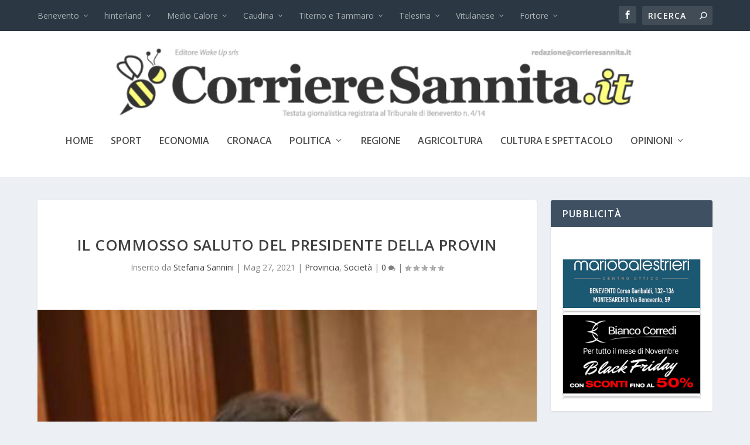

--- FILE ---
content_type: text/html; charset=UTF-8
request_url: https://www.corrieresannita.it/il-commosso-saluto-del-presidente-della-provin/
body_size: 22734
content:
<!DOCTYPE html>
<!--[if IE 6]>
<html id="ie6" lang="it-IT">
<![endif]-->
<!--[if IE 7]>
<html id="ie7" lang="it-IT">
<![endif]-->
<!--[if IE 8]>
<html id="ie8" lang="it-IT">
<![endif]-->
<!--[if !(IE 6) | !(IE 7) | !(IE 8)  ]><!-->
<html lang="it-IT">
<!--<![endif]-->
<head>
	<meta charset="UTF-8" />
			
	<meta http-equiv="X-UA-Compatible" content="IE=edge">
	<link rel="pingback" href="https://www.corrieresannita.it/xmlrpc.php" />

		<!--[if lt IE 9]>
	<script src="https://www.corrieresannita.it/wp-content/themes/Extra/scripts/ext/html5.js" type="text/javascript"></script>
	<![endif]-->

	<script type="text/javascript">
		document.documentElement.className = 'js';
	</script>

	<title>Il commosso saluto del presidente della Provin | Corriere Sannita</title>
<meta name='robots' content='max-image-preview:large' />
<script type="text/javascript">
			let jqueryParams=[],jQuery=function(r){return jqueryParams=[...jqueryParams,r],jQuery},$=function(r){return jqueryParams=[...jqueryParams,r],$};window.jQuery=jQuery,window.$=jQuery;let customHeadScripts=!1;jQuery.fn=jQuery.prototype={},$.fn=jQuery.prototype={},jQuery.noConflict=function(r){if(window.jQuery)return jQuery=window.jQuery,$=window.jQuery,customHeadScripts=!0,jQuery.noConflict},jQuery.ready=function(r){jqueryParams=[...jqueryParams,r]},$.ready=function(r){jqueryParams=[...jqueryParams,r]},jQuery.load=function(r){jqueryParams=[...jqueryParams,r]},$.load=function(r){jqueryParams=[...jqueryParams,r]},jQuery.fn.ready=function(r){jqueryParams=[...jqueryParams,r]},$.fn.ready=function(r){jqueryParams=[...jqueryParams,r]};</script><link rel='dns-prefetch' href='//fonts.googleapis.com' />
<link rel='dns-prefetch' href='//cdn.openshareweb.com' />
<link rel='dns-prefetch' href='//cdn.shareaholic.net' />
<link rel='dns-prefetch' href='//www.shareaholic.net' />
<link rel='dns-prefetch' href='//analytics.shareaholic.com' />
<link rel='dns-prefetch' href='//recs.shareaholic.com' />
<link rel='dns-prefetch' href='//partner.shareaholic.com' />
<link rel="alternate" type="application/rss+xml" title="Corriere Sannita &raquo; Feed" href="https://www.corrieresannita.it/feed/" />
<link rel="alternate" type="application/rss+xml" title="Corriere Sannita &raquo; Feed dei commenti" href="https://www.corrieresannita.it/comments/feed/" />
<link rel="alternate" type="application/rss+xml" title="Corriere Sannita &raquo; Il commosso saluto del presidente della Provin Feed dei commenti" href="https://www.corrieresannita.it/il-commosso-saluto-del-presidente-della-provin/feed/" />
<link rel="alternate" title="oEmbed (JSON)" type="application/json+oembed" href="https://www.corrieresannita.it/wp-json/oembed/1.0/embed?url=https%3A%2F%2Fwww.corrieresannita.it%2Fil-commosso-saluto-del-presidente-della-provin%2F" />
<link rel="alternate" title="oEmbed (XML)" type="text/xml+oembed" href="https://www.corrieresannita.it/wp-json/oembed/1.0/embed?url=https%3A%2F%2Fwww.corrieresannita.it%2Fil-commosso-saluto-del-presidente-della-provin%2F&#038;format=xml" />
<!-- Shareaholic - https://www.shareaholic.com -->
<link rel='preload' href='//cdn.shareaholic.net/assets/pub/shareaholic.js' as='script'/>
<script data-no-minify='1' data-cfasync='false'>
_SHR_SETTINGS = {"endpoints":{"local_recs_url":"https:\/\/www.corrieresannita.it\/wp-admin\/admin-ajax.php?action=shareaholic_permalink_related","ajax_url":"https:\/\/www.corrieresannita.it\/wp-admin\/admin-ajax.php","share_counts_url":"https:\/\/www.corrieresannita.it\/wp-admin\/admin-ajax.php?action=shareaholic_share_counts_api"},"site_id":"ff338dd2510ec9c4fd60c40cb9c116c0","url_components":{"year":"2021","monthnum":"05","day":"27","hour":"13","minute":"55","second":"39","post_id":"44968","postname":"il-commosso-saluto-del-presidente-della-provin","category":"provincia"}};
</script>
<script data-no-minify='1' data-cfasync='false' src='//cdn.shareaholic.net/assets/pub/shareaholic.js' data-shr-siteid='ff338dd2510ec9c4fd60c40cb9c116c0' async ></script>

<!-- Shareaholic Content Tags -->
<meta name='shareaholic:site_name' content='Corriere Sannita' />
<meta name='shareaholic:language' content='it-IT' />
<meta name='shareaholic:url' content='https://www.corrieresannita.it/il-commosso-saluto-del-presidente-della-provin/' />
<meta name='shareaholic:keywords' content='cat:provincia, cat:società, type:post' />
<meta name='shareaholic:article_published_time' content='2021-05-27T13:55:39+02:00' />
<meta name='shareaholic:article_modified_time' content='2021-05-27T17:15:41+02:00' />
<meta name='shareaholic:shareable_page' content='true' />
<meta name='shareaholic:article_author_name' content='Stefania Sannini' />
<meta name='shareaholic:site_id' content='ff338dd2510ec9c4fd60c40cb9c116c0' />
<meta name='shareaholic:wp_version' content='9.7.13' />
<meta name='shareaholic:image' content='https://www.corrieresannita.it/wp-content/uploads/2021/05/D0741057-0F47-4407-97C7-F94F1A7034C0.jpeg' />
<!-- Shareaholic Content Tags End -->
		<!-- This site uses the Google Analytics by ExactMetrics plugin v8.2.4 - Using Analytics tracking - https://www.exactmetrics.com/ -->
		<!-- Note: ExactMetrics is not currently configured on this site. The site owner needs to authenticate with Google Analytics in the ExactMetrics settings panel. -->
					<!-- No tracking code set -->
				<!-- / Google Analytics by ExactMetrics -->
		<meta content="Extra Child v.1.0.0" name="generator"/><style id='wp-img-auto-sizes-contain-inline-css' type='text/css'>
img:is([sizes=auto i],[sizes^="auto," i]){contain-intrinsic-size:3000px 1500px}
/*# sourceURL=wp-img-auto-sizes-contain-inline-css */
</style>
<link rel='stylesheet' id='wpfb-css' href='//www.corrieresannita.it/wp-content/plugins/wp-filebase/wp-filebase.css?t=1461001045&#038;ver=3.4.4' type='text/css' media='all' />
<style id='wp-block-library-inline-css' type='text/css'>
:root{--wp-block-synced-color:#7a00df;--wp-block-synced-color--rgb:122,0,223;--wp-bound-block-color:var(--wp-block-synced-color);--wp-editor-canvas-background:#ddd;--wp-admin-theme-color:#007cba;--wp-admin-theme-color--rgb:0,124,186;--wp-admin-theme-color-darker-10:#006ba1;--wp-admin-theme-color-darker-10--rgb:0,107,160.5;--wp-admin-theme-color-darker-20:#005a87;--wp-admin-theme-color-darker-20--rgb:0,90,135;--wp-admin-border-width-focus:2px}@media (min-resolution:192dpi){:root{--wp-admin-border-width-focus:1.5px}}.wp-element-button{cursor:pointer}:root .has-very-light-gray-background-color{background-color:#eee}:root .has-very-dark-gray-background-color{background-color:#313131}:root .has-very-light-gray-color{color:#eee}:root .has-very-dark-gray-color{color:#313131}:root .has-vivid-green-cyan-to-vivid-cyan-blue-gradient-background{background:linear-gradient(135deg,#00d084,#0693e3)}:root .has-purple-crush-gradient-background{background:linear-gradient(135deg,#34e2e4,#4721fb 50%,#ab1dfe)}:root .has-hazy-dawn-gradient-background{background:linear-gradient(135deg,#faaca8,#dad0ec)}:root .has-subdued-olive-gradient-background{background:linear-gradient(135deg,#fafae1,#67a671)}:root .has-atomic-cream-gradient-background{background:linear-gradient(135deg,#fdd79a,#004a59)}:root .has-nightshade-gradient-background{background:linear-gradient(135deg,#330968,#31cdcf)}:root .has-midnight-gradient-background{background:linear-gradient(135deg,#020381,#2874fc)}:root{--wp--preset--font-size--normal:16px;--wp--preset--font-size--huge:42px}.has-regular-font-size{font-size:1em}.has-larger-font-size{font-size:2.625em}.has-normal-font-size{font-size:var(--wp--preset--font-size--normal)}.has-huge-font-size{font-size:var(--wp--preset--font-size--huge)}.has-text-align-center{text-align:center}.has-text-align-left{text-align:left}.has-text-align-right{text-align:right}.has-fit-text{white-space:nowrap!important}#end-resizable-editor-section{display:none}.aligncenter{clear:both}.items-justified-left{justify-content:flex-start}.items-justified-center{justify-content:center}.items-justified-right{justify-content:flex-end}.items-justified-space-between{justify-content:space-between}.screen-reader-text{border:0;clip-path:inset(50%);height:1px;margin:-1px;overflow:hidden;padding:0;position:absolute;width:1px;word-wrap:normal!important}.screen-reader-text:focus{background-color:#ddd;clip-path:none;color:#444;display:block;font-size:1em;height:auto;left:5px;line-height:normal;padding:15px 23px 14px;text-decoration:none;top:5px;width:auto;z-index:100000}html :where(.has-border-color){border-style:solid}html :where([style*=border-top-color]){border-top-style:solid}html :where([style*=border-right-color]){border-right-style:solid}html :where([style*=border-bottom-color]){border-bottom-style:solid}html :where([style*=border-left-color]){border-left-style:solid}html :where([style*=border-width]){border-style:solid}html :where([style*=border-top-width]){border-top-style:solid}html :where([style*=border-right-width]){border-right-style:solid}html :where([style*=border-bottom-width]){border-bottom-style:solid}html :where([style*=border-left-width]){border-left-style:solid}html :where(img[class*=wp-image-]){height:auto;max-width:100%}:where(figure){margin:0 0 1em}html :where(.is-position-sticky){--wp-admin--admin-bar--position-offset:var(--wp-admin--admin-bar--height,0px)}@media screen and (max-width:600px){html :where(.is-position-sticky){--wp-admin--admin-bar--position-offset:0px}}

/*# sourceURL=wp-block-library-inline-css */
</style><style id='global-styles-inline-css' type='text/css'>
:root{--wp--preset--aspect-ratio--square: 1;--wp--preset--aspect-ratio--4-3: 4/3;--wp--preset--aspect-ratio--3-4: 3/4;--wp--preset--aspect-ratio--3-2: 3/2;--wp--preset--aspect-ratio--2-3: 2/3;--wp--preset--aspect-ratio--16-9: 16/9;--wp--preset--aspect-ratio--9-16: 9/16;--wp--preset--color--black: #000000;--wp--preset--color--cyan-bluish-gray: #abb8c3;--wp--preset--color--white: #ffffff;--wp--preset--color--pale-pink: #f78da7;--wp--preset--color--vivid-red: #cf2e2e;--wp--preset--color--luminous-vivid-orange: #ff6900;--wp--preset--color--luminous-vivid-amber: #fcb900;--wp--preset--color--light-green-cyan: #7bdcb5;--wp--preset--color--vivid-green-cyan: #00d084;--wp--preset--color--pale-cyan-blue: #8ed1fc;--wp--preset--color--vivid-cyan-blue: #0693e3;--wp--preset--color--vivid-purple: #9b51e0;--wp--preset--gradient--vivid-cyan-blue-to-vivid-purple: linear-gradient(135deg,rgb(6,147,227) 0%,rgb(155,81,224) 100%);--wp--preset--gradient--light-green-cyan-to-vivid-green-cyan: linear-gradient(135deg,rgb(122,220,180) 0%,rgb(0,208,130) 100%);--wp--preset--gradient--luminous-vivid-amber-to-luminous-vivid-orange: linear-gradient(135deg,rgb(252,185,0) 0%,rgb(255,105,0) 100%);--wp--preset--gradient--luminous-vivid-orange-to-vivid-red: linear-gradient(135deg,rgb(255,105,0) 0%,rgb(207,46,46) 100%);--wp--preset--gradient--very-light-gray-to-cyan-bluish-gray: linear-gradient(135deg,rgb(238,238,238) 0%,rgb(169,184,195) 100%);--wp--preset--gradient--cool-to-warm-spectrum: linear-gradient(135deg,rgb(74,234,220) 0%,rgb(151,120,209) 20%,rgb(207,42,186) 40%,rgb(238,44,130) 60%,rgb(251,105,98) 80%,rgb(254,248,76) 100%);--wp--preset--gradient--blush-light-purple: linear-gradient(135deg,rgb(255,206,236) 0%,rgb(152,150,240) 100%);--wp--preset--gradient--blush-bordeaux: linear-gradient(135deg,rgb(254,205,165) 0%,rgb(254,45,45) 50%,rgb(107,0,62) 100%);--wp--preset--gradient--luminous-dusk: linear-gradient(135deg,rgb(255,203,112) 0%,rgb(199,81,192) 50%,rgb(65,88,208) 100%);--wp--preset--gradient--pale-ocean: linear-gradient(135deg,rgb(255,245,203) 0%,rgb(182,227,212) 50%,rgb(51,167,181) 100%);--wp--preset--gradient--electric-grass: linear-gradient(135deg,rgb(202,248,128) 0%,rgb(113,206,126) 100%);--wp--preset--gradient--midnight: linear-gradient(135deg,rgb(2,3,129) 0%,rgb(40,116,252) 100%);--wp--preset--font-size--small: 13px;--wp--preset--font-size--medium: 20px;--wp--preset--font-size--large: 36px;--wp--preset--font-size--x-large: 42px;--wp--preset--spacing--20: 0.44rem;--wp--preset--spacing--30: 0.67rem;--wp--preset--spacing--40: 1rem;--wp--preset--spacing--50: 1.5rem;--wp--preset--spacing--60: 2.25rem;--wp--preset--spacing--70: 3.38rem;--wp--preset--spacing--80: 5.06rem;--wp--preset--shadow--natural: 6px 6px 9px rgba(0, 0, 0, 0.2);--wp--preset--shadow--deep: 12px 12px 50px rgba(0, 0, 0, 0.4);--wp--preset--shadow--sharp: 6px 6px 0px rgba(0, 0, 0, 0.2);--wp--preset--shadow--outlined: 6px 6px 0px -3px rgb(255, 255, 255), 6px 6px rgb(0, 0, 0);--wp--preset--shadow--crisp: 6px 6px 0px rgb(0, 0, 0);}:root { --wp--style--global--content-size: 856px;--wp--style--global--wide-size: 1280px; }:where(body) { margin: 0; }.wp-site-blocks > .alignleft { float: left; margin-right: 2em; }.wp-site-blocks > .alignright { float: right; margin-left: 2em; }.wp-site-blocks > .aligncenter { justify-content: center; margin-left: auto; margin-right: auto; }:where(.is-layout-flex){gap: 0.5em;}:where(.is-layout-grid){gap: 0.5em;}.is-layout-flow > .alignleft{float: left;margin-inline-start: 0;margin-inline-end: 2em;}.is-layout-flow > .alignright{float: right;margin-inline-start: 2em;margin-inline-end: 0;}.is-layout-flow > .aligncenter{margin-left: auto !important;margin-right: auto !important;}.is-layout-constrained > .alignleft{float: left;margin-inline-start: 0;margin-inline-end: 2em;}.is-layout-constrained > .alignright{float: right;margin-inline-start: 2em;margin-inline-end: 0;}.is-layout-constrained > .aligncenter{margin-left: auto !important;margin-right: auto !important;}.is-layout-constrained > :where(:not(.alignleft):not(.alignright):not(.alignfull)){max-width: var(--wp--style--global--content-size);margin-left: auto !important;margin-right: auto !important;}.is-layout-constrained > .alignwide{max-width: var(--wp--style--global--wide-size);}body .is-layout-flex{display: flex;}.is-layout-flex{flex-wrap: wrap;align-items: center;}.is-layout-flex > :is(*, div){margin: 0;}body .is-layout-grid{display: grid;}.is-layout-grid > :is(*, div){margin: 0;}body{padding-top: 0px;padding-right: 0px;padding-bottom: 0px;padding-left: 0px;}:root :where(.wp-element-button, .wp-block-button__link){background-color: #32373c;border-width: 0;color: #fff;font-family: inherit;font-size: inherit;font-style: inherit;font-weight: inherit;letter-spacing: inherit;line-height: inherit;padding-top: calc(0.667em + 2px);padding-right: calc(1.333em + 2px);padding-bottom: calc(0.667em + 2px);padding-left: calc(1.333em + 2px);text-decoration: none;text-transform: inherit;}.has-black-color{color: var(--wp--preset--color--black) !important;}.has-cyan-bluish-gray-color{color: var(--wp--preset--color--cyan-bluish-gray) !important;}.has-white-color{color: var(--wp--preset--color--white) !important;}.has-pale-pink-color{color: var(--wp--preset--color--pale-pink) !important;}.has-vivid-red-color{color: var(--wp--preset--color--vivid-red) !important;}.has-luminous-vivid-orange-color{color: var(--wp--preset--color--luminous-vivid-orange) !important;}.has-luminous-vivid-amber-color{color: var(--wp--preset--color--luminous-vivid-amber) !important;}.has-light-green-cyan-color{color: var(--wp--preset--color--light-green-cyan) !important;}.has-vivid-green-cyan-color{color: var(--wp--preset--color--vivid-green-cyan) !important;}.has-pale-cyan-blue-color{color: var(--wp--preset--color--pale-cyan-blue) !important;}.has-vivid-cyan-blue-color{color: var(--wp--preset--color--vivid-cyan-blue) !important;}.has-vivid-purple-color{color: var(--wp--preset--color--vivid-purple) !important;}.has-black-background-color{background-color: var(--wp--preset--color--black) !important;}.has-cyan-bluish-gray-background-color{background-color: var(--wp--preset--color--cyan-bluish-gray) !important;}.has-white-background-color{background-color: var(--wp--preset--color--white) !important;}.has-pale-pink-background-color{background-color: var(--wp--preset--color--pale-pink) !important;}.has-vivid-red-background-color{background-color: var(--wp--preset--color--vivid-red) !important;}.has-luminous-vivid-orange-background-color{background-color: var(--wp--preset--color--luminous-vivid-orange) !important;}.has-luminous-vivid-amber-background-color{background-color: var(--wp--preset--color--luminous-vivid-amber) !important;}.has-light-green-cyan-background-color{background-color: var(--wp--preset--color--light-green-cyan) !important;}.has-vivid-green-cyan-background-color{background-color: var(--wp--preset--color--vivid-green-cyan) !important;}.has-pale-cyan-blue-background-color{background-color: var(--wp--preset--color--pale-cyan-blue) !important;}.has-vivid-cyan-blue-background-color{background-color: var(--wp--preset--color--vivid-cyan-blue) !important;}.has-vivid-purple-background-color{background-color: var(--wp--preset--color--vivid-purple) !important;}.has-black-border-color{border-color: var(--wp--preset--color--black) !important;}.has-cyan-bluish-gray-border-color{border-color: var(--wp--preset--color--cyan-bluish-gray) !important;}.has-white-border-color{border-color: var(--wp--preset--color--white) !important;}.has-pale-pink-border-color{border-color: var(--wp--preset--color--pale-pink) !important;}.has-vivid-red-border-color{border-color: var(--wp--preset--color--vivid-red) !important;}.has-luminous-vivid-orange-border-color{border-color: var(--wp--preset--color--luminous-vivid-orange) !important;}.has-luminous-vivid-amber-border-color{border-color: var(--wp--preset--color--luminous-vivid-amber) !important;}.has-light-green-cyan-border-color{border-color: var(--wp--preset--color--light-green-cyan) !important;}.has-vivid-green-cyan-border-color{border-color: var(--wp--preset--color--vivid-green-cyan) !important;}.has-pale-cyan-blue-border-color{border-color: var(--wp--preset--color--pale-cyan-blue) !important;}.has-vivid-cyan-blue-border-color{border-color: var(--wp--preset--color--vivid-cyan-blue) !important;}.has-vivid-purple-border-color{border-color: var(--wp--preset--color--vivid-purple) !important;}.has-vivid-cyan-blue-to-vivid-purple-gradient-background{background: var(--wp--preset--gradient--vivid-cyan-blue-to-vivid-purple) !important;}.has-light-green-cyan-to-vivid-green-cyan-gradient-background{background: var(--wp--preset--gradient--light-green-cyan-to-vivid-green-cyan) !important;}.has-luminous-vivid-amber-to-luminous-vivid-orange-gradient-background{background: var(--wp--preset--gradient--luminous-vivid-amber-to-luminous-vivid-orange) !important;}.has-luminous-vivid-orange-to-vivid-red-gradient-background{background: var(--wp--preset--gradient--luminous-vivid-orange-to-vivid-red) !important;}.has-very-light-gray-to-cyan-bluish-gray-gradient-background{background: var(--wp--preset--gradient--very-light-gray-to-cyan-bluish-gray) !important;}.has-cool-to-warm-spectrum-gradient-background{background: var(--wp--preset--gradient--cool-to-warm-spectrum) !important;}.has-blush-light-purple-gradient-background{background: var(--wp--preset--gradient--blush-light-purple) !important;}.has-blush-bordeaux-gradient-background{background: var(--wp--preset--gradient--blush-bordeaux) !important;}.has-luminous-dusk-gradient-background{background: var(--wp--preset--gradient--luminous-dusk) !important;}.has-pale-ocean-gradient-background{background: var(--wp--preset--gradient--pale-ocean) !important;}.has-electric-grass-gradient-background{background: var(--wp--preset--gradient--electric-grass) !important;}.has-midnight-gradient-background{background: var(--wp--preset--gradient--midnight) !important;}.has-small-font-size{font-size: var(--wp--preset--font-size--small) !important;}.has-medium-font-size{font-size: var(--wp--preset--font-size--medium) !important;}.has-large-font-size{font-size: var(--wp--preset--font-size--large) !important;}.has-x-large-font-size{font-size: var(--wp--preset--font-size--x-large) !important;}
/*# sourceURL=global-styles-inline-css */
</style>

<link rel='stylesheet' id='BNSFC-Style-css' href='https://www.corrieresannita.it/wp-content/plugins/bns-featured-category/bnsfc-style.css?ver=2.8.2' type='text/css' media='screen' />
<link rel='stylesheet' id='wpsp_css-css' href='https://www.corrieresannita.it/wp-content/plugins/wp-scroll-posts/css/styles.css?ver=6.9' type='text/css' media='all' />
<link rel='stylesheet' id='extra-fonts-css' href='https://fonts.googleapis.com/css?family=Open+Sans:300italic,400italic,600italic,700italic,800italic,400,300,600,700,800&#038;subset=latin,latin-ext' type='text/css' media='all' />
<link rel='stylesheet' id='extra-style-parent-css' href='https://www.corrieresannita.it/wp-content/themes/Extra/style.min.css?ver=4.27.2' type='text/css' media='all' />
<style id='extra-dynamic-critical-inline-css' type='text/css'>
@font-face{font-family:ETmodules;font-display:block;src:url(//www.corrieresannita.it/wp-content/themes/Extra/core/admin/fonts/modules/all/modules.eot);src:url(//www.corrieresannita.it/wp-content/themes/Extra/core/admin/fonts/modules/all/modules.eot?#iefix) format("embedded-opentype"),url(//www.corrieresannita.it/wp-content/themes/Extra/core/admin/fonts/modules/all/modules.woff) format("woff"),url(//www.corrieresannita.it/wp-content/themes/Extra/core/admin/fonts/modules/all/modules.ttf) format("truetype"),url(//www.corrieresannita.it/wp-content/themes/Extra/core/admin/fonts/modules/all/modules.svg#ETmodules) format("svg");font-weight:400;font-style:normal}
.et_audio_content,.et_link_content,.et_quote_content{background-color:#2ea3f2}.et_pb_post .et-pb-controllers a{margin-bottom:10px}.format-gallery .et-pb-controllers{bottom:0}.et_pb_blog_grid .et_audio_content{margin-bottom:19px}.et_pb_row .et_pb_blog_grid .et_pb_post .et_pb_slide{min-height:180px}.et_audio_content .wp-block-audio{margin:0;padding:0}.et_audio_content h2{line-height:44px}.et_pb_column_1_2 .et_audio_content h2,.et_pb_column_1_3 .et_audio_content h2,.et_pb_column_1_4 .et_audio_content h2,.et_pb_column_1_5 .et_audio_content h2,.et_pb_column_1_6 .et_audio_content h2,.et_pb_column_2_5 .et_audio_content h2,.et_pb_column_3_5 .et_audio_content h2,.et_pb_column_3_8 .et_audio_content h2{margin-bottom:9px;margin-top:0}.et_pb_column_1_2 .et_audio_content,.et_pb_column_3_5 .et_audio_content{padding:35px 40px}.et_pb_column_1_2 .et_audio_content h2,.et_pb_column_3_5 .et_audio_content h2{line-height:32px}.et_pb_column_1_3 .et_audio_content,.et_pb_column_1_4 .et_audio_content,.et_pb_column_1_5 .et_audio_content,.et_pb_column_1_6 .et_audio_content,.et_pb_column_2_5 .et_audio_content,.et_pb_column_3_8 .et_audio_content{padding:35px 20px}.et_pb_column_1_3 .et_audio_content h2,.et_pb_column_1_4 .et_audio_content h2,.et_pb_column_1_5 .et_audio_content h2,.et_pb_column_1_6 .et_audio_content h2,.et_pb_column_2_5 .et_audio_content h2,.et_pb_column_3_8 .et_audio_content h2{font-size:18px;line-height:26px}article.et_pb_has_overlay .et_pb_blog_image_container{position:relative}.et_pb_post>.et_main_video_container{position:relative;margin-bottom:30px}.et_pb_post .et_pb_video_overlay .et_pb_video_play{color:#fff}.et_pb_post .et_pb_video_overlay_hover:hover{background:rgba(0,0,0,.6)}.et_audio_content,.et_link_content,.et_quote_content{text-align:center;word-wrap:break-word;position:relative;padding:50px 60px}.et_audio_content h2,.et_link_content a.et_link_main_url,.et_link_content h2,.et_quote_content blockquote cite,.et_quote_content blockquote p{color:#fff!important}.et_quote_main_link{position:absolute;text-indent:-9999px;width:100%;height:100%;display:block;top:0;left:0}.et_quote_content blockquote{padding:0;margin:0;border:none}.et_audio_content h2,.et_link_content h2,.et_quote_content blockquote p{margin-top:0}.et_audio_content h2{margin-bottom:20px}.et_audio_content h2,.et_link_content h2,.et_quote_content blockquote p{line-height:44px}.et_link_content a.et_link_main_url,.et_quote_content blockquote cite{font-size:18px;font-weight:200}.et_quote_content blockquote cite{font-style:normal}.et_pb_column_2_3 .et_quote_content{padding:50px 42px 45px}.et_pb_column_2_3 .et_audio_content,.et_pb_column_2_3 .et_link_content{padding:40px 40px 45px}.et_pb_column_1_2 .et_audio_content,.et_pb_column_1_2 .et_link_content,.et_pb_column_1_2 .et_quote_content,.et_pb_column_3_5 .et_audio_content,.et_pb_column_3_5 .et_link_content,.et_pb_column_3_5 .et_quote_content{padding:35px 40px}.et_pb_column_1_2 .et_quote_content blockquote p,.et_pb_column_3_5 .et_quote_content blockquote p{font-size:26px;line-height:32px}.et_pb_column_1_2 .et_audio_content h2,.et_pb_column_1_2 .et_link_content h2,.et_pb_column_3_5 .et_audio_content h2,.et_pb_column_3_5 .et_link_content h2{line-height:32px}.et_pb_column_1_2 .et_link_content a.et_link_main_url,.et_pb_column_1_2 .et_quote_content blockquote cite,.et_pb_column_3_5 .et_link_content a.et_link_main_url,.et_pb_column_3_5 .et_quote_content blockquote cite{font-size:14px}.et_pb_column_1_3 .et_quote_content,.et_pb_column_1_4 .et_quote_content,.et_pb_column_1_5 .et_quote_content,.et_pb_column_1_6 .et_quote_content,.et_pb_column_2_5 .et_quote_content,.et_pb_column_3_8 .et_quote_content{padding:35px 30px 32px}.et_pb_column_1_3 .et_audio_content,.et_pb_column_1_3 .et_link_content,.et_pb_column_1_4 .et_audio_content,.et_pb_column_1_4 .et_link_content,.et_pb_column_1_5 .et_audio_content,.et_pb_column_1_5 .et_link_content,.et_pb_column_1_6 .et_audio_content,.et_pb_column_1_6 .et_link_content,.et_pb_column_2_5 .et_audio_content,.et_pb_column_2_5 .et_link_content,.et_pb_column_3_8 .et_audio_content,.et_pb_column_3_8 .et_link_content{padding:35px 20px}.et_pb_column_1_3 .et_audio_content h2,.et_pb_column_1_3 .et_link_content h2,.et_pb_column_1_3 .et_quote_content blockquote p,.et_pb_column_1_4 .et_audio_content h2,.et_pb_column_1_4 .et_link_content h2,.et_pb_column_1_4 .et_quote_content blockquote p,.et_pb_column_1_5 .et_audio_content h2,.et_pb_column_1_5 .et_link_content h2,.et_pb_column_1_5 .et_quote_content blockquote p,.et_pb_column_1_6 .et_audio_content h2,.et_pb_column_1_6 .et_link_content h2,.et_pb_column_1_6 .et_quote_content blockquote p,.et_pb_column_2_5 .et_audio_content h2,.et_pb_column_2_5 .et_link_content h2,.et_pb_column_2_5 .et_quote_content blockquote p,.et_pb_column_3_8 .et_audio_content h2,.et_pb_column_3_8 .et_link_content h2,.et_pb_column_3_8 .et_quote_content blockquote p{font-size:18px;line-height:26px}.et_pb_column_1_3 .et_link_content a.et_link_main_url,.et_pb_column_1_3 .et_quote_content blockquote cite,.et_pb_column_1_4 .et_link_content a.et_link_main_url,.et_pb_column_1_4 .et_quote_content blockquote cite,.et_pb_column_1_5 .et_link_content a.et_link_main_url,.et_pb_column_1_5 .et_quote_content blockquote cite,.et_pb_column_1_6 .et_link_content a.et_link_main_url,.et_pb_column_1_6 .et_quote_content blockquote cite,.et_pb_column_2_5 .et_link_content a.et_link_main_url,.et_pb_column_2_5 .et_quote_content blockquote cite,.et_pb_column_3_8 .et_link_content a.et_link_main_url,.et_pb_column_3_8 .et_quote_content blockquote cite{font-size:14px}.et_pb_post .et_pb_gallery_post_type .et_pb_slide{min-height:500px;background-size:cover!important;background-position:top}.format-gallery .et_pb_slider.gallery-not-found .et_pb_slide{box-shadow:inset 0 0 10px rgba(0,0,0,.1)}.format-gallery .et_pb_slider:hover .et-pb-arrow-prev{left:0}.format-gallery .et_pb_slider:hover .et-pb-arrow-next{right:0}.et_pb_post>.et_pb_slider{margin-bottom:30px}.et_pb_column_3_4 .et_pb_post .et_pb_slide{min-height:442px}.et_pb_column_2_3 .et_pb_post .et_pb_slide{min-height:390px}.et_pb_column_1_2 .et_pb_post .et_pb_slide,.et_pb_column_3_5 .et_pb_post .et_pb_slide{min-height:284px}.et_pb_column_1_3 .et_pb_post .et_pb_slide,.et_pb_column_2_5 .et_pb_post .et_pb_slide,.et_pb_column_3_8 .et_pb_post .et_pb_slide{min-height:180px}.et_pb_column_1_4 .et_pb_post .et_pb_slide,.et_pb_column_1_5 .et_pb_post .et_pb_slide,.et_pb_column_1_6 .et_pb_post .et_pb_slide{min-height:125px}.et_pb_portfolio.et_pb_section_parallax .pagination,.et_pb_portfolio.et_pb_section_video .pagination,.et_pb_portfolio_grid.et_pb_section_parallax .pagination,.et_pb_portfolio_grid.et_pb_section_video .pagination{position:relative}.et_pb_bg_layout_light .et_pb_post .post-meta,.et_pb_bg_layout_light .et_pb_post .post-meta a,.et_pb_bg_layout_light .et_pb_post p{color:#666}.et_pb_bg_layout_dark .et_pb_post .post-meta,.et_pb_bg_layout_dark .et_pb_post .post-meta a,.et_pb_bg_layout_dark .et_pb_post p{color:inherit}.et_pb_text_color_dark .et_audio_content h2,.et_pb_text_color_dark .et_link_content a.et_link_main_url,.et_pb_text_color_dark .et_link_content h2,.et_pb_text_color_dark .et_quote_content blockquote cite,.et_pb_text_color_dark .et_quote_content blockquote p{color:#666!important}.et_pb_text_color_dark.et_audio_content h2,.et_pb_text_color_dark.et_link_content a.et_link_main_url,.et_pb_text_color_dark.et_link_content h2,.et_pb_text_color_dark.et_quote_content blockquote cite,.et_pb_text_color_dark.et_quote_content blockquote p{color:#bbb!important}.et_pb_text_color_dark.et_audio_content,.et_pb_text_color_dark.et_link_content,.et_pb_text_color_dark.et_quote_content{background-color:#e8e8e8}@media (min-width:981px) and (max-width:1100px){.et_quote_content{padding:50px 70px 45px}.et_pb_column_2_3 .et_quote_content{padding:50px 50px 45px}.et_pb_column_1_2 .et_quote_content,.et_pb_column_3_5 .et_quote_content{padding:35px 47px 30px}.et_pb_column_1_3 .et_quote_content,.et_pb_column_1_4 .et_quote_content,.et_pb_column_1_5 .et_quote_content,.et_pb_column_1_6 .et_quote_content,.et_pb_column_2_5 .et_quote_content,.et_pb_column_3_8 .et_quote_content{padding:35px 25px 32px}.et_pb_column_4_4 .et_pb_post .et_pb_slide{min-height:534px}.et_pb_column_3_4 .et_pb_post .et_pb_slide{min-height:392px}.et_pb_column_2_3 .et_pb_post .et_pb_slide{min-height:345px}.et_pb_column_1_2 .et_pb_post .et_pb_slide,.et_pb_column_3_5 .et_pb_post .et_pb_slide{min-height:250px}.et_pb_column_1_3 .et_pb_post .et_pb_slide,.et_pb_column_2_5 .et_pb_post .et_pb_slide,.et_pb_column_3_8 .et_pb_post .et_pb_slide{min-height:155px}.et_pb_column_1_4 .et_pb_post .et_pb_slide,.et_pb_column_1_5 .et_pb_post .et_pb_slide,.et_pb_column_1_6 .et_pb_post .et_pb_slide{min-height:108px}}@media (max-width:980px){.et_pb_bg_layout_dark_tablet .et_audio_content h2{color:#fff!important}.et_pb_text_color_dark_tablet.et_audio_content h2{color:#bbb!important}.et_pb_text_color_dark_tablet.et_audio_content{background-color:#e8e8e8}.et_pb_bg_layout_dark_tablet .et_audio_content h2,.et_pb_bg_layout_dark_tablet .et_link_content a.et_link_main_url,.et_pb_bg_layout_dark_tablet .et_link_content h2,.et_pb_bg_layout_dark_tablet .et_quote_content blockquote cite,.et_pb_bg_layout_dark_tablet .et_quote_content blockquote p{color:#fff!important}.et_pb_text_color_dark_tablet .et_audio_content h2,.et_pb_text_color_dark_tablet .et_link_content a.et_link_main_url,.et_pb_text_color_dark_tablet .et_link_content h2,.et_pb_text_color_dark_tablet .et_quote_content blockquote cite,.et_pb_text_color_dark_tablet .et_quote_content blockquote p{color:#666!important}.et_pb_text_color_dark_tablet.et_audio_content h2,.et_pb_text_color_dark_tablet.et_link_content a.et_link_main_url,.et_pb_text_color_dark_tablet.et_link_content h2,.et_pb_text_color_dark_tablet.et_quote_content blockquote cite,.et_pb_text_color_dark_tablet.et_quote_content blockquote p{color:#bbb!important}.et_pb_text_color_dark_tablet.et_audio_content,.et_pb_text_color_dark_tablet.et_link_content,.et_pb_text_color_dark_tablet.et_quote_content{background-color:#e8e8e8}}@media (min-width:768px) and (max-width:980px){.et_audio_content h2{font-size:26px!important;line-height:44px!important;margin-bottom:24px!important}.et_pb_post>.et_pb_gallery_post_type>.et_pb_slides>.et_pb_slide{min-height:384px!important}.et_quote_content{padding:50px 43px 45px!important}.et_quote_content blockquote p{font-size:26px!important;line-height:44px!important}.et_quote_content blockquote cite{font-size:18px!important}.et_link_content{padding:40px 40px 45px}.et_link_content h2{font-size:26px!important;line-height:44px!important}.et_link_content a.et_link_main_url{font-size:18px!important}}@media (max-width:767px){.et_audio_content h2,.et_link_content h2,.et_quote_content,.et_quote_content blockquote p{font-size:20px!important;line-height:26px!important}.et_audio_content,.et_link_content{padding:35px 20px!important}.et_audio_content h2{margin-bottom:9px!important}.et_pb_bg_layout_dark_phone .et_audio_content h2{color:#fff!important}.et_pb_text_color_dark_phone.et_audio_content{background-color:#e8e8e8}.et_link_content a.et_link_main_url,.et_quote_content blockquote cite{font-size:14px!important}.format-gallery .et-pb-controllers{height:auto}.et_pb_post>.et_pb_gallery_post_type>.et_pb_slides>.et_pb_slide{min-height:222px!important}.et_pb_bg_layout_dark_phone .et_audio_content h2,.et_pb_bg_layout_dark_phone .et_link_content a.et_link_main_url,.et_pb_bg_layout_dark_phone .et_link_content h2,.et_pb_bg_layout_dark_phone .et_quote_content blockquote cite,.et_pb_bg_layout_dark_phone .et_quote_content blockquote p{color:#fff!important}.et_pb_text_color_dark_phone .et_audio_content h2,.et_pb_text_color_dark_phone .et_link_content a.et_link_main_url,.et_pb_text_color_dark_phone .et_link_content h2,.et_pb_text_color_dark_phone .et_quote_content blockquote cite,.et_pb_text_color_dark_phone .et_quote_content blockquote p{color:#666!important}.et_pb_text_color_dark_phone.et_audio_content h2,.et_pb_text_color_dark_phone.et_link_content a.et_link_main_url,.et_pb_text_color_dark_phone.et_link_content h2,.et_pb_text_color_dark_phone.et_quote_content blockquote cite,.et_pb_text_color_dark_phone.et_quote_content blockquote p{color:#bbb!important}.et_pb_text_color_dark_phone.et_audio_content,.et_pb_text_color_dark_phone.et_link_content,.et_pb_text_color_dark_phone.et_quote_content{background-color:#e8e8e8}}@media (max-width:479px){.et_pb_column_1_2 .et_pb_carousel_item .et_pb_video_play,.et_pb_column_1_3 .et_pb_carousel_item .et_pb_video_play,.et_pb_column_2_3 .et_pb_carousel_item .et_pb_video_play,.et_pb_column_2_5 .et_pb_carousel_item .et_pb_video_play,.et_pb_column_3_5 .et_pb_carousel_item .et_pb_video_play,.et_pb_column_3_8 .et_pb_carousel_item .et_pb_video_play{font-size:1.5rem;line-height:1.5rem;margin-left:-.75rem;margin-top:-.75rem}.et_audio_content,.et_quote_content{padding:35px 20px!important}.et_pb_post>.et_pb_gallery_post_type>.et_pb_slides>.et_pb_slide{min-height:156px!important}}.et_full_width_page .et_gallery_item{float:left;width:20.875%;margin:0 5.5% 5.5% 0}.et_full_width_page .et_gallery_item:nth-child(3n){margin-right:5.5%}.et_full_width_page .et_gallery_item:nth-child(3n+1){clear:none}.et_full_width_page .et_gallery_item:nth-child(4n){margin-right:0}.et_full_width_page .et_gallery_item:nth-child(4n+1){clear:both}
.et_pb_slider{position:relative;overflow:hidden}.et_pb_slide{padding:0 6%;background-size:cover;background-position:50%;background-repeat:no-repeat}.et_pb_slider .et_pb_slide{display:none;float:left;margin-right:-100%;position:relative;width:100%;text-align:center;list-style:none!important;background-position:50%;background-size:100%;background-size:cover}.et_pb_slider .et_pb_slide:first-child{display:list-item}.et-pb-controllers{position:absolute;bottom:20px;left:0;width:100%;text-align:center;z-index:10}.et-pb-controllers a{display:inline-block;background-color:hsla(0,0%,100%,.5);text-indent:-9999px;border-radius:7px;width:7px;height:7px;margin-right:10px;padding:0;opacity:.5}.et-pb-controllers .et-pb-active-control{opacity:1}.et-pb-controllers a:last-child{margin-right:0}.et-pb-controllers .et-pb-active-control{background-color:#fff}.et_pb_slides .et_pb_temp_slide{display:block}.et_pb_slides:after{content:"";display:block;clear:both;visibility:hidden;line-height:0;height:0;width:0}@media (max-width:980px){.et_pb_bg_layout_light_tablet .et-pb-controllers .et-pb-active-control{background-color:#333}.et_pb_bg_layout_light_tablet .et-pb-controllers a{background-color:rgba(0,0,0,.3)}.et_pb_bg_layout_light_tablet .et_pb_slide_content{color:#333}.et_pb_bg_layout_dark_tablet .et_pb_slide_description{text-shadow:0 1px 3px rgba(0,0,0,.3)}.et_pb_bg_layout_dark_tablet .et_pb_slide_content{color:#fff}.et_pb_bg_layout_dark_tablet .et-pb-controllers .et-pb-active-control{background-color:#fff}.et_pb_bg_layout_dark_tablet .et-pb-controllers a{background-color:hsla(0,0%,100%,.5)}}@media (max-width:767px){.et-pb-controllers{position:absolute;bottom:5%;left:0;width:100%;text-align:center;z-index:10;height:14px}.et_transparent_nav .et_pb_section:first-child .et-pb-controllers{bottom:18px}.et_pb_bg_layout_light_phone.et_pb_slider_with_overlay .et_pb_slide_overlay_container,.et_pb_bg_layout_light_phone.et_pb_slider_with_text_overlay .et_pb_text_overlay_wrapper{background-color:hsla(0,0%,100%,.9)}.et_pb_bg_layout_light_phone .et-pb-controllers .et-pb-active-control{background-color:#333}.et_pb_bg_layout_dark_phone.et_pb_slider_with_overlay .et_pb_slide_overlay_container,.et_pb_bg_layout_dark_phone.et_pb_slider_with_text_overlay .et_pb_text_overlay_wrapper,.et_pb_bg_layout_light_phone .et-pb-controllers a{background-color:rgba(0,0,0,.3)}.et_pb_bg_layout_dark_phone .et-pb-controllers .et-pb-active-control{background-color:#fff}.et_pb_bg_layout_dark_phone .et-pb-controllers a{background-color:hsla(0,0%,100%,.5)}}.et_mobile_device .et_pb_slider_parallax .et_pb_slide,.et_mobile_device .et_pb_slides .et_parallax_bg.et_pb_parallax_css{background-attachment:scroll}
.et-pb-arrow-next,.et-pb-arrow-prev{position:absolute;top:50%;z-index:100;font-size:48px;color:#fff;margin-top:-24px;transition:all .2s ease-in-out;opacity:0}.et_pb_bg_layout_light .et-pb-arrow-next,.et_pb_bg_layout_light .et-pb-arrow-prev{color:#333}.et_pb_slider:hover .et-pb-arrow-prev{left:22px;opacity:1}.et_pb_slider:hover .et-pb-arrow-next{right:22px;opacity:1}.et_pb_bg_layout_light .et-pb-controllers .et-pb-active-control{background-color:#333}.et_pb_bg_layout_light .et-pb-controllers a{background-color:rgba(0,0,0,.3)}.et-pb-arrow-next:hover,.et-pb-arrow-prev:hover{text-decoration:none}.et-pb-arrow-next span,.et-pb-arrow-prev span{display:none}.et-pb-arrow-prev{left:-22px}.et-pb-arrow-next{right:-22px}.et-pb-arrow-prev:before{content:"4"}.et-pb-arrow-next:before{content:"5"}.format-gallery .et-pb-arrow-next,.format-gallery .et-pb-arrow-prev{color:#fff}.et_pb_column_1_3 .et_pb_slider:hover .et-pb-arrow-prev,.et_pb_column_1_4 .et_pb_slider:hover .et-pb-arrow-prev,.et_pb_column_1_5 .et_pb_slider:hover .et-pb-arrow-prev,.et_pb_column_1_6 .et_pb_slider:hover .et-pb-arrow-prev,.et_pb_column_2_5 .et_pb_slider:hover .et-pb-arrow-prev{left:0}.et_pb_column_1_3 .et_pb_slider:hover .et-pb-arrow-next,.et_pb_column_1_4 .et_pb_slider:hover .et-pb-arrow-prev,.et_pb_column_1_5 .et_pb_slider:hover .et-pb-arrow-prev,.et_pb_column_1_6 .et_pb_slider:hover .et-pb-arrow-prev,.et_pb_column_2_5 .et_pb_slider:hover .et-pb-arrow-next{right:0}.et_pb_column_1_4 .et_pb_slider .et_pb_slide,.et_pb_column_1_5 .et_pb_slider .et_pb_slide,.et_pb_column_1_6 .et_pb_slider .et_pb_slide{min-height:170px}.et_pb_column_1_4 .et_pb_slider:hover .et-pb-arrow-next,.et_pb_column_1_5 .et_pb_slider:hover .et-pb-arrow-next,.et_pb_column_1_6 .et_pb_slider:hover .et-pb-arrow-next{right:0}@media (max-width:980px){.et_pb_bg_layout_light_tablet .et-pb-arrow-next,.et_pb_bg_layout_light_tablet .et-pb-arrow-prev{color:#333}.et_pb_bg_layout_dark_tablet .et-pb-arrow-next,.et_pb_bg_layout_dark_tablet .et-pb-arrow-prev{color:#fff}}@media (max-width:767px){.et_pb_slider:hover .et-pb-arrow-prev{left:0;opacity:1}.et_pb_slider:hover .et-pb-arrow-next{right:0;opacity:1}.et_pb_bg_layout_light_phone .et-pb-arrow-next,.et_pb_bg_layout_light_phone .et-pb-arrow-prev{color:#333}.et_pb_bg_layout_dark_phone .et-pb-arrow-next,.et_pb_bg_layout_dark_phone .et-pb-arrow-prev{color:#fff}}.et_mobile_device .et-pb-arrow-prev{left:22px;opacity:1}.et_mobile_device .et-pb-arrow-next{right:22px;opacity:1}@media (max-width:767px){.et_mobile_device .et-pb-arrow-prev{left:0;opacity:1}.et_mobile_device .et-pb-arrow-next{right:0;opacity:1}}
.et_overlay{z-index:-1;position:absolute;top:0;left:0;display:block;width:100%;height:100%;background:hsla(0,0%,100%,.9);opacity:0;pointer-events:none;transition:all .3s;border:1px solid #e5e5e5;box-sizing:border-box;-webkit-backface-visibility:hidden;backface-visibility:hidden;-webkit-font-smoothing:antialiased}.et_overlay:before{color:#2ea3f2;content:"\E050";position:absolute;top:50%;left:50%;transform:translate(-50%,-50%);font-size:32px;transition:all .4s}.et_portfolio_image,.et_shop_image{position:relative;display:block}.et_pb_has_overlay:not(.et_pb_image):hover .et_overlay,.et_portfolio_image:hover .et_overlay,.et_shop_image:hover .et_overlay{z-index:3;opacity:1}#ie7 .et_overlay,#ie8 .et_overlay{display:none}.et_pb_module.et_pb_has_overlay{position:relative}.et_pb_module.et_pb_has_overlay .et_overlay,article.et_pb_has_overlay{border:none}
.et_pb_blog_grid .et_audio_container .mejs-container .mejs-controls .mejs-time span{font-size:14px}.et_audio_container .mejs-container{width:auto!important;min-width:unset!important;height:auto!important}.et_audio_container .mejs-container,.et_audio_container .mejs-container .mejs-controls,.et_audio_container .mejs-embed,.et_audio_container .mejs-embed body{background:none;height:auto}.et_audio_container .mejs-controls .mejs-time-rail .mejs-time-loaded,.et_audio_container .mejs-time.mejs-currenttime-container{display:none!important}.et_audio_container .mejs-time{display:block!important;padding:0;margin-left:10px;margin-right:90px;line-height:inherit}.et_audio_container .mejs-android .mejs-time,.et_audio_container .mejs-ios .mejs-time,.et_audio_container .mejs-ipad .mejs-time,.et_audio_container .mejs-iphone .mejs-time{margin-right:0}.et_audio_container .mejs-controls .mejs-horizontal-volume-slider .mejs-horizontal-volume-total,.et_audio_container .mejs-controls .mejs-time-rail .mejs-time-total{background:hsla(0,0%,100%,.5);border-radius:5px;height:4px;margin:8px 0 0;top:0;right:0;left:auto}.et_audio_container .mejs-controls>div{height:20px!important}.et_audio_container .mejs-controls div.mejs-time-rail{padding-top:0;position:relative;display:block!important;margin-left:42px;margin-right:0}.et_audio_container span.mejs-time-total.mejs-time-slider{display:block!important;position:relative!important;max-width:100%;min-width:unset!important}.et_audio_container .mejs-button.mejs-volume-button{width:auto;height:auto;margin-left:auto;position:absolute;right:59px;bottom:-2px}.et_audio_container .mejs-controls .mejs-horizontal-volume-slider .mejs-horizontal-volume-current,.et_audio_container .mejs-controls .mejs-time-rail .mejs-time-current{background:#fff;height:4px;border-radius:5px}.et_audio_container .mejs-controls .mejs-horizontal-volume-slider .mejs-horizontal-volume-handle,.et_audio_container .mejs-controls .mejs-time-rail .mejs-time-handle{display:block;border:none;width:10px}.et_audio_container .mejs-time-rail .mejs-time-handle-content{border-radius:100%;transform:scale(1)}.et_pb_text_color_dark .et_audio_container .mejs-time-rail .mejs-time-handle-content{border-color:#666}.et_audio_container .mejs-time-rail .mejs-time-hovered{height:4px}.et_audio_container .mejs-controls .mejs-horizontal-volume-slider .mejs-horizontal-volume-handle{background:#fff;border-radius:5px;height:10px;position:absolute;top:-3px}.et_audio_container .mejs-container .mejs-controls .mejs-time span{font-size:18px}.et_audio_container .mejs-controls a.mejs-horizontal-volume-slider{display:block!important;height:19px;margin-left:5px;position:absolute;right:0;bottom:0}.et_audio_container .mejs-controls div.mejs-horizontal-volume-slider{height:4px}.et_audio_container .mejs-playpause-button button,.et_audio_container .mejs-volume-button button{background:none!important;margin:0!important;width:auto!important;height:auto!important;position:relative!important;z-index:99}.et_audio_container .mejs-playpause-button button:before{content:"E"!important;font-size:32px;left:0;top:-8px}.et_audio_container .mejs-playpause-button button:before,.et_audio_container .mejs-volume-button button:before{color:#fff}.et_audio_container .mejs-playpause-button{margin-top:-7px!important;width:auto!important;height:auto!important;position:absolute}.et_audio_container .mejs-controls .mejs-button button:focus{outline:none}.et_audio_container .mejs-playpause-button.mejs-pause button:before{content:"`"!important}.et_audio_container .mejs-volume-button button:before{content:"\E068";font-size:18px}.et_pb_text_color_dark .et_audio_container .mejs-controls .mejs-horizontal-volume-slider .mejs-horizontal-volume-total,.et_pb_text_color_dark .et_audio_container .mejs-controls .mejs-time-rail .mejs-time-total{background:hsla(0,0%,60%,.5)}.et_pb_text_color_dark .et_audio_container .mejs-controls .mejs-horizontal-volume-slider .mejs-horizontal-volume-current,.et_pb_text_color_dark .et_audio_container .mejs-controls .mejs-time-rail .mejs-time-current{background:#999}.et_pb_text_color_dark .et_audio_container .mejs-playpause-button button:before,.et_pb_text_color_dark .et_audio_container .mejs-volume-button button:before{color:#666}.et_pb_text_color_dark .et_audio_container .mejs-controls .mejs-horizontal-volume-slider .mejs-horizontal-volume-handle,.et_pb_text_color_dark .mejs-controls .mejs-time-rail .mejs-time-handle{background:#666}.et_pb_text_color_dark .mejs-container .mejs-controls .mejs-time span{color:#999}.et_pb_column_1_3 .et_audio_container .mejs-container .mejs-controls .mejs-time span,.et_pb_column_1_4 .et_audio_container .mejs-container .mejs-controls .mejs-time span,.et_pb_column_1_5 .et_audio_container .mejs-container .mejs-controls .mejs-time span,.et_pb_column_1_6 .et_audio_container .mejs-container .mejs-controls .mejs-time span,.et_pb_column_2_5 .et_audio_container .mejs-container .mejs-controls .mejs-time span,.et_pb_column_3_8 .et_audio_container .mejs-container .mejs-controls .mejs-time span{font-size:14px}.et_audio_container .mejs-container .mejs-controls{padding:0;flex-wrap:wrap;min-width:unset!important;position:relative}@media (max-width:980px){.et_pb_column_1_3 .et_audio_container .mejs-container .mejs-controls .mejs-time span,.et_pb_column_1_4 .et_audio_container .mejs-container .mejs-controls .mejs-time span,.et_pb_column_1_5 .et_audio_container .mejs-container .mejs-controls .mejs-time span,.et_pb_column_1_6 .et_audio_container .mejs-container .mejs-controls .mejs-time span,.et_pb_column_2_5 .et_audio_container .mejs-container .mejs-controls .mejs-time span,.et_pb_column_3_8 .et_audio_container .mejs-container .mejs-controls .mejs-time span{font-size:18px}.et_pb_bg_layout_dark_tablet .et_audio_container .mejs-controls .mejs-horizontal-volume-slider .mejs-horizontal-volume-total,.et_pb_bg_layout_dark_tablet .et_audio_container .mejs-controls .mejs-time-rail .mejs-time-total{background:hsla(0,0%,100%,.5)}.et_pb_bg_layout_dark_tablet .et_audio_container .mejs-controls .mejs-horizontal-volume-slider .mejs-horizontal-volume-current,.et_pb_bg_layout_dark_tablet .et_audio_container .mejs-controls .mejs-time-rail .mejs-time-current{background:#fff}.et_pb_bg_layout_dark_tablet .et_audio_container .mejs-playpause-button button:before,.et_pb_bg_layout_dark_tablet .et_audio_container .mejs-volume-button button:before{color:#fff}.et_pb_bg_layout_dark_tablet .et_audio_container .mejs-controls .mejs-horizontal-volume-slider .mejs-horizontal-volume-handle,.et_pb_bg_layout_dark_tablet .mejs-controls .mejs-time-rail .mejs-time-handle{background:#fff}.et_pb_bg_layout_dark_tablet .mejs-container .mejs-controls .mejs-time span{color:#fff}.et_pb_text_color_dark_tablet .et_audio_container .mejs-controls .mejs-horizontal-volume-slider .mejs-horizontal-volume-total,.et_pb_text_color_dark_tablet .et_audio_container .mejs-controls .mejs-time-rail .mejs-time-total{background:hsla(0,0%,60%,.5)}.et_pb_text_color_dark_tablet .et_audio_container .mejs-controls .mejs-horizontal-volume-slider .mejs-horizontal-volume-current,.et_pb_text_color_dark_tablet .et_audio_container .mejs-controls .mejs-time-rail .mejs-time-current{background:#999}.et_pb_text_color_dark_tablet .et_audio_container .mejs-playpause-button button:before,.et_pb_text_color_dark_tablet .et_audio_container .mejs-volume-button button:before{color:#666}.et_pb_text_color_dark_tablet .et_audio_container .mejs-controls .mejs-horizontal-volume-slider .mejs-horizontal-volume-handle,.et_pb_text_color_dark_tablet .mejs-controls .mejs-time-rail .mejs-time-handle{background:#666}.et_pb_text_color_dark_tablet .mejs-container .mejs-controls .mejs-time span{color:#999}}@media (max-width:767px){.et_audio_container .mejs-container .mejs-controls .mejs-time span{font-size:14px!important}.et_pb_bg_layout_dark_phone .et_audio_container .mejs-controls .mejs-horizontal-volume-slider .mejs-horizontal-volume-total,.et_pb_bg_layout_dark_phone .et_audio_container .mejs-controls .mejs-time-rail .mejs-time-total{background:hsla(0,0%,100%,.5)}.et_pb_bg_layout_dark_phone .et_audio_container .mejs-controls .mejs-horizontal-volume-slider .mejs-horizontal-volume-current,.et_pb_bg_layout_dark_phone .et_audio_container .mejs-controls .mejs-time-rail .mejs-time-current{background:#fff}.et_pb_bg_layout_dark_phone .et_audio_container .mejs-playpause-button button:before,.et_pb_bg_layout_dark_phone .et_audio_container .mejs-volume-button button:before{color:#fff}.et_pb_bg_layout_dark_phone .et_audio_container .mejs-controls .mejs-horizontal-volume-slider .mejs-horizontal-volume-handle,.et_pb_bg_layout_dark_phone .mejs-controls .mejs-time-rail .mejs-time-handle{background:#fff}.et_pb_bg_layout_dark_phone .mejs-container .mejs-controls .mejs-time span{color:#fff}.et_pb_text_color_dark_phone .et_audio_container .mejs-controls .mejs-horizontal-volume-slider .mejs-horizontal-volume-total,.et_pb_text_color_dark_phone .et_audio_container .mejs-controls .mejs-time-rail .mejs-time-total{background:hsla(0,0%,60%,.5)}.et_pb_text_color_dark_phone .et_audio_container .mejs-controls .mejs-horizontal-volume-slider .mejs-horizontal-volume-current,.et_pb_text_color_dark_phone .et_audio_container .mejs-controls .mejs-time-rail .mejs-time-current{background:#999}.et_pb_text_color_dark_phone .et_audio_container .mejs-playpause-button button:before,.et_pb_text_color_dark_phone .et_audio_container .mejs-volume-button button:before{color:#666}.et_pb_text_color_dark_phone .et_audio_container .mejs-controls .mejs-horizontal-volume-slider .mejs-horizontal-volume-handle,.et_pb_text_color_dark_phone .mejs-controls .mejs-time-rail .mejs-time-handle{background:#666}.et_pb_text_color_dark_phone .mejs-container .mejs-controls .mejs-time span{color:#999}}
.et_pb_video_box{display:block;position:relative;z-index:1;line-height:0}.et_pb_video_box video{width:100%!important;height:auto!important}.et_pb_video_overlay{position:absolute;z-index:10;top:0;left:0;height:100%;width:100%;background-size:cover;background-repeat:no-repeat;background-position:50%;cursor:pointer}.et_pb_video_play:before{font-family:ETmodules;content:"I"}.et_pb_video_play{display:block;position:absolute;z-index:100;color:#fff;left:50%;top:50%}.et_pb_column_1_2 .et_pb_video_play,.et_pb_column_2_3 .et_pb_video_play,.et_pb_column_3_4 .et_pb_video_play,.et_pb_column_3_5 .et_pb_video_play,.et_pb_column_4_4 .et_pb_video_play{font-size:6rem;line-height:6rem;margin-left:-3rem;margin-top:-3rem}.et_pb_column_1_3 .et_pb_video_play,.et_pb_column_1_4 .et_pb_video_play,.et_pb_column_1_5 .et_pb_video_play,.et_pb_column_1_6 .et_pb_video_play,.et_pb_column_2_5 .et_pb_video_play,.et_pb_column_3_8 .et_pb_video_play{font-size:3rem;line-height:3rem;margin-left:-1.5rem;margin-top:-1.5rem}.et_pb_bg_layout_light .et_pb_video_play{color:#333}.et_pb_video_overlay_hover{background:transparent;width:100%;height:100%;position:absolute;z-index:100;transition:all .5s ease-in-out}.et_pb_video .et_pb_video_overlay_hover:hover{background:rgba(0,0,0,.6)}@media (min-width:768px) and (max-width:980px){.et_pb_column_1_3 .et_pb_video_play,.et_pb_column_1_4 .et_pb_video_play,.et_pb_column_1_5 .et_pb_video_play,.et_pb_column_1_6 .et_pb_video_play,.et_pb_column_2_5 .et_pb_video_play,.et_pb_column_3_8 .et_pb_video_play{font-size:6rem;line-height:6rem;margin-left:-3rem;margin-top:-3rem}}@media (max-width:980px){.et_pb_bg_layout_light_tablet .et_pb_video_play{color:#333}}@media (max-width:768px){.et_pb_column_1_2 .et_pb_video_play,.et_pb_column_2_3 .et_pb_video_play,.et_pb_column_3_4 .et_pb_video_play,.et_pb_column_3_5 .et_pb_video_play,.et_pb_column_4_4 .et_pb_video_play{font-size:3rem;line-height:3rem;margin-left:-1.5rem;margin-top:-1.5rem}}@media (max-width:767px){.et_pb_bg_layout_light_phone .et_pb_video_play{color:#333}}
.et_post_gallery{padding:0!important;line-height:1.7!important;list-style:none!important}.et_gallery_item{float:left;width:28.353%;margin:0 7.47% 7.47% 0}.blocks-gallery-item,.et_gallery_item{padding-left:0!important}.blocks-gallery-item:before,.et_gallery_item:before{display:none}.et_gallery_item:nth-child(3n){margin-right:0}.et_gallery_item:nth-child(3n+1){clear:both}
.et_pb_post{margin-bottom:60px;word-wrap:break-word}.et_pb_fullwidth_post_content.et_pb_with_border img,.et_pb_post_content.et_pb_with_border img,.et_pb_with_border .et_pb_post .et_pb_slides,.et_pb_with_border .et_pb_post img:not(.woocommerce-placeholder),.et_pb_with_border.et_pb_posts .et_pb_post,.et_pb_with_border.et_pb_posts_nav span.nav-next a,.et_pb_with_border.et_pb_posts_nav span.nav-previous a{border:0 solid #333}.et_pb_post .entry-content{padding-top:30px}.et_pb_post .entry-featured-image-url{display:block;position:relative;margin-bottom:30px}.et_pb_post .entry-title a,.et_pb_post h2 a{text-decoration:none}.et_pb_post .post-meta{font-size:14px;margin-bottom:6px}.et_pb_post .more,.et_pb_post .post-meta a{text-decoration:none}.et_pb_post .more{color:#82c0c7}.et_pb_posts a.more-link{clear:both;display:block}.et_pb_posts .et_pb_post{position:relative}.et_pb_has_overlay.et_pb_post .et_pb_image_container a{display:block;position:relative;overflow:hidden}.et_pb_image_container img,.et_pb_post a img{vertical-align:bottom;max-width:100%}@media (min-width:981px) and (max-width:1100px){.et_pb_post{margin-bottom:42px}}@media (max-width:980px){.et_pb_post{margin-bottom:42px}.et_pb_bg_layout_light_tablet .et_pb_post .post-meta,.et_pb_bg_layout_light_tablet .et_pb_post .post-meta a,.et_pb_bg_layout_light_tablet .et_pb_post p{color:#666}.et_pb_bg_layout_dark_tablet .et_pb_post .post-meta,.et_pb_bg_layout_dark_tablet .et_pb_post .post-meta a,.et_pb_bg_layout_dark_tablet .et_pb_post p{color:inherit}.et_pb_bg_layout_dark_tablet .comment_postinfo a,.et_pb_bg_layout_dark_tablet .comment_postinfo span{color:#fff}}@media (max-width:767px){.et_pb_post{margin-bottom:42px}.et_pb_post>h2{font-size:18px}.et_pb_bg_layout_light_phone .et_pb_post .post-meta,.et_pb_bg_layout_light_phone .et_pb_post .post-meta a,.et_pb_bg_layout_light_phone .et_pb_post p{color:#666}.et_pb_bg_layout_dark_phone .et_pb_post .post-meta,.et_pb_bg_layout_dark_phone .et_pb_post .post-meta a,.et_pb_bg_layout_dark_phone .et_pb_post p{color:inherit}.et_pb_bg_layout_dark_phone .comment_postinfo a,.et_pb_bg_layout_dark_phone .comment_postinfo span{color:#fff}}@media (max-width:479px){.et_pb_post{margin-bottom:42px}.et_pb_post h2{font-size:16px;padding-bottom:0}.et_pb_post .post-meta{color:#666;font-size:14px}}
@media (min-width:981px){.et_pb_gutters3 .et_pb_column,.et_pb_gutters3.et_pb_row .et_pb_column{margin-right:5.5%}.et_pb_gutters3 .et_pb_column_4_4,.et_pb_gutters3.et_pb_row .et_pb_column_4_4{width:100%}.et_pb_gutters3 .et_pb_column_4_4 .et_pb_module,.et_pb_gutters3.et_pb_row .et_pb_column_4_4 .et_pb_module{margin-bottom:2.75%}.et_pb_gutters3 .et_pb_column_3_4,.et_pb_gutters3.et_pb_row .et_pb_column_3_4{width:73.625%}.et_pb_gutters3 .et_pb_column_3_4 .et_pb_module,.et_pb_gutters3.et_pb_row .et_pb_column_3_4 .et_pb_module{margin-bottom:3.735%}.et_pb_gutters3 .et_pb_column_2_3,.et_pb_gutters3.et_pb_row .et_pb_column_2_3{width:64.833%}.et_pb_gutters3 .et_pb_column_2_3 .et_pb_module,.et_pb_gutters3.et_pb_row .et_pb_column_2_3 .et_pb_module{margin-bottom:4.242%}.et_pb_gutters3 .et_pb_column_3_5,.et_pb_gutters3.et_pb_row .et_pb_column_3_5{width:57.8%}.et_pb_gutters3 .et_pb_column_3_5 .et_pb_module,.et_pb_gutters3.et_pb_row .et_pb_column_3_5 .et_pb_module{margin-bottom:4.758%}.et_pb_gutters3 .et_pb_column_1_2,.et_pb_gutters3.et_pb_row .et_pb_column_1_2{width:47.25%}.et_pb_gutters3 .et_pb_column_1_2 .et_pb_module,.et_pb_gutters3.et_pb_row .et_pb_column_1_2 .et_pb_module{margin-bottom:5.82%}.et_pb_gutters3 .et_pb_column_2_5,.et_pb_gutters3.et_pb_row .et_pb_column_2_5{width:36.7%}.et_pb_gutters3 .et_pb_column_2_5 .et_pb_module,.et_pb_gutters3.et_pb_row .et_pb_column_2_5 .et_pb_module{margin-bottom:7.493%}.et_pb_gutters3 .et_pb_column_1_3,.et_pb_gutters3.et_pb_row .et_pb_column_1_3{width:29.6667%}.et_pb_gutters3 .et_pb_column_1_3 .et_pb_module,.et_pb_gutters3.et_pb_row .et_pb_column_1_3 .et_pb_module{margin-bottom:9.27%}.et_pb_gutters3 .et_pb_column_1_4,.et_pb_gutters3.et_pb_row .et_pb_column_1_4{width:20.875%}.et_pb_gutters3 .et_pb_column_1_4 .et_pb_module,.et_pb_gutters3.et_pb_row .et_pb_column_1_4 .et_pb_module{margin-bottom:13.174%}.et_pb_gutters3 .et_pb_column_1_5,.et_pb_gutters3.et_pb_row .et_pb_column_1_5{width:15.6%}.et_pb_gutters3 .et_pb_column_1_5 .et_pb_module,.et_pb_gutters3.et_pb_row .et_pb_column_1_5 .et_pb_module{margin-bottom:17.628%}.et_pb_gutters3 .et_pb_column_1_6,.et_pb_gutters3.et_pb_row .et_pb_column_1_6{width:12.0833%}.et_pb_gutters3 .et_pb_column_1_6 .et_pb_module,.et_pb_gutters3.et_pb_row .et_pb_column_1_6 .et_pb_module{margin-bottom:22.759%}.et_pb_gutters3 .et_full_width_page.woocommerce-page ul.products li.product{width:20.875%;margin-right:5.5%;margin-bottom:5.5%}.et_pb_gutters3.et_left_sidebar.woocommerce-page #main-content ul.products li.product,.et_pb_gutters3.et_right_sidebar.woocommerce-page #main-content ul.products li.product{width:28.353%;margin-right:7.47%}.et_pb_gutters3.et_left_sidebar.woocommerce-page #main-content ul.products.columns-1 li.product,.et_pb_gutters3.et_right_sidebar.woocommerce-page #main-content ul.products.columns-1 li.product{width:100%;margin-right:0}.et_pb_gutters3.et_left_sidebar.woocommerce-page #main-content ul.products.columns-2 li.product,.et_pb_gutters3.et_right_sidebar.woocommerce-page #main-content ul.products.columns-2 li.product{width:48%;margin-right:4%}.et_pb_gutters3.et_left_sidebar.woocommerce-page #main-content ul.products.columns-2 li:nth-child(2n+2),.et_pb_gutters3.et_right_sidebar.woocommerce-page #main-content ul.products.columns-2 li:nth-child(2n+2){margin-right:0}.et_pb_gutters3.et_left_sidebar.woocommerce-page #main-content ul.products.columns-2 li:nth-child(3n+1),.et_pb_gutters3.et_right_sidebar.woocommerce-page #main-content ul.products.columns-2 li:nth-child(3n+1){clear:none}}
@-webkit-keyframes fadeOutTop{0%{opacity:1;transform:translatey(0)}to{opacity:0;transform:translatey(-60%)}}@keyframes fadeOutTop{0%{opacity:1;transform:translatey(0)}to{opacity:0;transform:translatey(-60%)}}@-webkit-keyframes fadeInTop{0%{opacity:0;transform:translatey(-60%)}to{opacity:1;transform:translatey(0)}}@keyframes fadeInTop{0%{opacity:0;transform:translatey(-60%)}to{opacity:1;transform:translatey(0)}}@-webkit-keyframes fadeInBottom{0%{opacity:0;transform:translatey(60%)}to{opacity:1;transform:translatey(0)}}@keyframes fadeInBottom{0%{opacity:0;transform:translatey(60%)}to{opacity:1;transform:translatey(0)}}@-webkit-keyframes fadeOutBottom{0%{opacity:1;transform:translatey(0)}to{opacity:0;transform:translatey(60%)}}@keyframes fadeOutBottom{0%{opacity:1;transform:translatey(0)}to{opacity:0;transform:translatey(60%)}}@-webkit-keyframes Grow{0%{opacity:0;transform:scaleY(.5)}to{opacity:1;transform:scale(1)}}@keyframes Grow{0%{opacity:0;transform:scaleY(.5)}to{opacity:1;transform:scale(1)}}/*!
	  * Animate.css - http://daneden.me/animate
	  * Licensed under the MIT license - http://opensource.org/licenses/MIT
	  * Copyright (c) 2015 Daniel Eden
	 */@-webkit-keyframes flipInX{0%{transform:perspective(400px) rotateX(90deg);-webkit-animation-timing-function:ease-in;animation-timing-function:ease-in;opacity:0}40%{transform:perspective(400px) rotateX(-20deg);-webkit-animation-timing-function:ease-in;animation-timing-function:ease-in}60%{transform:perspective(400px) rotateX(10deg);opacity:1}80%{transform:perspective(400px) rotateX(-5deg)}to{transform:perspective(400px)}}@keyframes flipInX{0%{transform:perspective(400px) rotateX(90deg);-webkit-animation-timing-function:ease-in;animation-timing-function:ease-in;opacity:0}40%{transform:perspective(400px) rotateX(-20deg);-webkit-animation-timing-function:ease-in;animation-timing-function:ease-in}60%{transform:perspective(400px) rotateX(10deg);opacity:1}80%{transform:perspective(400px) rotateX(-5deg)}to{transform:perspective(400px)}}@-webkit-keyframes flipInY{0%{transform:perspective(400px) rotateY(90deg);-webkit-animation-timing-function:ease-in;animation-timing-function:ease-in;opacity:0}40%{transform:perspective(400px) rotateY(-20deg);-webkit-animation-timing-function:ease-in;animation-timing-function:ease-in}60%{transform:perspective(400px) rotateY(10deg);opacity:1}80%{transform:perspective(400px) rotateY(-5deg)}to{transform:perspective(400px)}}@keyframes flipInY{0%{transform:perspective(400px) rotateY(90deg);-webkit-animation-timing-function:ease-in;animation-timing-function:ease-in;opacity:0}40%{transform:perspective(400px) rotateY(-20deg);-webkit-animation-timing-function:ease-in;animation-timing-function:ease-in}60%{transform:perspective(400px) rotateY(10deg);opacity:1}80%{transform:perspective(400px) rotateY(-5deg)}to{transform:perspective(400px)}}
.nav li li{padding:0 20px;margin:0}.et-menu li li a{padding:6px 20px;width:200px}.nav li{position:relative;line-height:1em}.nav li li{position:relative;line-height:2em}.nav li ul{position:absolute;padding:20px 0;z-index:9999;width:240px;background:#fff;visibility:hidden;opacity:0;border-top:3px solid #2ea3f2;box-shadow:0 2px 5px rgba(0,0,0,.1);-moz-box-shadow:0 2px 5px rgba(0,0,0,.1);-webkit-box-shadow:0 2px 5px rgba(0,0,0,.1);-webkit-transform:translateZ(0);text-align:left}.nav li.et-hover>ul{visibility:visible}.nav li.et-touch-hover>ul,.nav li:hover>ul{opacity:1;visibility:visible}.nav li li ul{z-index:1000;top:-23px;left:240px}.nav li.et-reverse-direction-nav li ul{left:auto;right:240px}.nav li:hover{visibility:inherit}.et_mobile_menu li a,.nav li li a{font-size:14px;transition:opacity .2s ease-in-out,background-color .2s ease-in-out}.et_mobile_menu li a:hover,.nav ul li a:hover{background-color:rgba(0,0,0,.03);opacity:.7}.et-dropdown-removing>ul{display:none}.mega-menu .et-dropdown-removing>ul{display:block}.et-menu .menu-item-has-children>a:first-child:after{font-family:ETmodules;content:"3";font-size:16px;position:absolute;right:0;top:0;font-weight:800}.et-menu .menu-item-has-children>a:first-child{padding-right:20px}.et-menu li li.menu-item-has-children>a:first-child:after{right:20px;top:6px}.et-menu-nav li.mega-menu{position:inherit}.et-menu-nav li.mega-menu>ul{padding:30px 20px;position:absolute!important;width:100%;left:0!important}.et-menu-nav li.mega-menu ul li{margin:0;float:left!important;display:block!important;padding:0!important}.et-menu-nav li.mega-menu li>ul{-webkit-animation:none!important;animation:none!important;padding:0;border:none;left:auto;top:auto;width:240px!important;position:relative;box-shadow:none;-webkit-box-shadow:none}.et-menu-nav li.mega-menu li ul{visibility:visible;opacity:1;display:none}.et-menu-nav li.mega-menu.et-hover li ul,.et-menu-nav li.mega-menu:hover li ul{display:block}.et-menu-nav li.mega-menu:hover>ul{opacity:1!important;visibility:visible!important}.et-menu-nav li.mega-menu>ul>li>a:first-child{padding-top:0!important;font-weight:700;border-bottom:1px solid rgba(0,0,0,.03)}.et-menu-nav li.mega-menu>ul>li>a:first-child:hover{background-color:transparent!important}.et-menu-nav li.mega-menu li>a{width:200px!important}.et-menu-nav li.mega-menu.mega-menu-parent li>a,.et-menu-nav li.mega-menu.mega-menu-parent li li{width:100%!important}.et-menu-nav li.mega-menu.mega-menu-parent li>.sub-menu{float:left;width:100%!important}.et-menu-nav li.mega-menu>ul>li{width:25%;margin:0}.et-menu-nav li.mega-menu.mega-menu-parent-3>ul>li{width:33.33%}.et-menu-nav li.mega-menu.mega-menu-parent-2>ul>li{width:50%}.et-menu-nav li.mega-menu.mega-menu-parent-1>ul>li{width:100%}.et_pb_fullwidth_menu li.mega-menu .menu-item-has-children>a:first-child:after,.et_pb_menu li.mega-menu .menu-item-has-children>a:first-child:after{display:none}.et_fullwidth_nav #top-menu li.mega-menu>ul{width:auto;left:30px!important;right:30px!important}.et_mobile_menu{position:absolute;left:0;padding:5%;background:#fff;width:100%;visibility:visible;opacity:1;display:none;z-index:9999;border-top:3px solid #2ea3f2;box-shadow:0 2px 5px rgba(0,0,0,.1);-moz-box-shadow:0 2px 5px rgba(0,0,0,.1);-webkit-box-shadow:0 2px 5px rgba(0,0,0,.1)}#main-header .et_mobile_menu li ul,.et_pb_fullwidth_menu .et_mobile_menu li ul,.et_pb_menu .et_mobile_menu li ul{visibility:visible!important;display:block!important;padding-left:10px}.et_mobile_menu li li{padding-left:5%}.et_mobile_menu li a{border-bottom:1px solid rgba(0,0,0,.03);color:#666;padding:10px 5%;display:block}.et_mobile_menu .menu-item-has-children>a{font-weight:700;background-color:rgba(0,0,0,.03)}.et_mobile_menu li .menu-item-has-children>a{background-color:transparent}.et_mobile_nav_menu{float:right;display:none}.mobile_menu_bar{position:relative;display:block;line-height:0}.mobile_menu_bar:before{content:"a";font-size:32px;position:relative;left:0;top:0;cursor:pointer}.et_pb_module .mobile_menu_bar:before{top:2px}.mobile_nav .select_page{display:none}
/*# sourceURL=extra-dynamic-critical-inline-css */
</style>
<link rel='stylesheet' id='extra-style-css' href='https://www.corrieresannita.it/wp-content/themes/extra-child/style.css?ver=4.27.2' type='text/css' media='all' />
<script type="text/javascript" src="https://www.corrieresannita.it/wp-includes/js/jquery/jquery.min.js?ver=3.7.1" id="jquery-core-js"></script>
<script type="text/javascript" src="https://www.corrieresannita.it/wp-includes/js/jquery/jquery-migrate.min.js?ver=3.4.1" id="jquery-migrate-js"></script>
<script type="text/javascript" id="jquery-js-after">
/* <![CDATA[ */
jqueryParams.length&&$.each(jqueryParams,function(e,r){if("function"==typeof r){var n=String(r);n.replace("$","jQuery");var a=new Function("return "+n)();$(document).ready(a)}});
//# sourceURL=jquery-js-after
/* ]]> */
</script>
<script type="text/javascript" src="https://www.corrieresannita.it/wp-content/plugins/wp-scroll-posts/js/jquery.vticker.js?ver=6.9" id="vticker-js"></script>
<link rel="https://api.w.org/" href="https://www.corrieresannita.it/wp-json/" /><link rel="alternate" title="JSON" type="application/json" href="https://www.corrieresannita.it/wp-json/wp/v2/posts/44968" /><link rel="EditURI" type="application/rsd+xml" title="RSD" href="https://www.corrieresannita.it/xmlrpc.php?rsd" />
<meta name="generator" content="WordPress 6.9" />
<link rel="canonical" href="https://www.corrieresannita.it/il-commosso-saluto-del-presidente-della-provin/" />
<link rel='shortlink' href='https://www.corrieresannita.it/?p=44968' />

<!-- This site is using AdRotate v5.17.1 to display their advertisements - https://ajdg.solutions/ -->
<!-- AdRotate CSS -->
<style type="text/css" media="screen">
	.g { margin:0px; padding:0px; overflow:hidden; line-height:1; zoom:1; }
	.g img { height:auto; }
	.g-col { position:relative; float:left; }
	.g-col:first-child { margin-left: 0; }
	.g-col:last-child { margin-right: 0; }
	@media only screen and (max-width: 480px) {
		.g-col, .g-dyn, .g-single { width:100%; margin-left:0; margin-right:0; }
	}
</style>
<!-- /AdRotate CSS -->

<link href="https://www.corrieresannita.it/wp-content/plugins/ep-social-widget/style.css" type="text/css" rel="stylesheet" media="screen" /><style type="text/css">

img.most_read_preview{margin-right:5px;}
div.most_read_hits{font-style:italic;}
div.most_read_hits .most_read_hits_label{color:#F00;}
div.most_read_hits .most_read_hits_number{font-weight:bold;}

</style>
<meta name="viewport" content="width=device-width, initial-scale=1.0, maximum-scale=1.0, user-scalable=1" /><script>
var year = new Date();
year = year.getFullYear();
jQuery(function($){
	$('#footer-info').html('&copy; ' + year + ' Reg. Tribunale di Benevento n.4 del 20.05.2014 | <a title="invia una mail" href="mailto:redazione@corrieresannita.it" target="_blank">Redazione</a><p style="text-align: center;">Pubblicità:<strong> Wake Up srls</strong> - via Piermarini 36, 82100 Benevento P.Iva 01598120622 | <a title="inviaci una mail" href="mailto:wakeupsrls@gmail.com" target="_blank">wakeupsrls@gmail.com</a> | <a title="inviaci una mail" href="mailto:corrieresannita@gmail.com" target="_blank">Richiesta preventivi e listini</a></p>');
});
</script><link rel="stylesheet" id="et-extra-customizer-global-cached-inline-styles" href="https://www.corrieresannita.it/wp-content/et-cache/global/et-extra-customizer-global.min.css?ver=1731408994" /><style id="et-critical-inline-css"></style>
<link rel='stylesheet' id='images-vertical-thumbnail-slider-style-css' href='https://www.corrieresannita.it/wp-content/plugins/wp-vertical-image-slider/css/images-vertical-thumbnail-slider-style.css?ver=1.2.11' type='text/css' media='all' />
<link rel='stylesheet' id='vertical-responsive-css' href='https://www.corrieresannita.it/wp-content/plugins/wp-vertical-image-slider/css/vertical-responsive.css?ver=1.2.11' type='text/css' media='all' />
</head>
<body class="wp-singular post-template-default single single-post postid-44968 single-format-standard wp-theme-Extra wp-child-theme-extra-child et_extra et_fixed_nav et_pb_gutters3 et_primary_nav_dropdown_animation_Default et_secondary_nav_dropdown_animation_Default with_sidebar with_sidebar_right et_includes_sidebar et-db">
	<div id="page-container" class="page-container">
				<!-- Header -->
		<header class="header centered">
						<!-- #top-header -->
			<div id="top-header" style="">
				<div class="container">

					<!-- Secondary Nav -->
											<div id="et-secondary-nav" class="">
						<ul id="et-secondary-menu" class="nav"><li id="menu-item-306" class="menu-item menu-item-type-taxonomy menu-item-object-category menu-item-has-children menu-item-306"><a href="https://www.corrieresannita.it/category/benevento/">Benevento</a>
<ul class="sub-menu">
	<li id="menu-item-6453" class="menu-item menu-item-type-taxonomy menu-item-object-category current-post-ancestor current-menu-parent current-post-parent menu-item-6453"><a href="https://www.corrieresannita.it/category/provincia/">Provincia</a></li>
</ul>
</li>
<li id="menu-item-445" class="menu-item menu-item-type-custom menu-item-object-custom menu-item-has-children menu-item-445"><a href="#">hinterland</a>
<ul class="sub-menu">
	<li id="menu-item-385" class="menu-item menu-item-type-taxonomy menu-item-object-category menu-item-385"><a href="https://www.corrieresannita.it/category/apollosa/">Apollosa</a></li>
	<li id="menu-item-380" class="menu-item menu-item-type-taxonomy menu-item-object-category menu-item-380"><a href="https://www.corrieresannita.it/category/arpaise/">Arpaise</a></li>
	<li id="menu-item-381" class="menu-item menu-item-type-taxonomy menu-item-object-category menu-item-381"><a href="https://www.corrieresannita.it/category/ceppaloni/">Ceppaloni</a></li>
	<li id="menu-item-382" class="menu-item menu-item-type-taxonomy menu-item-object-category menu-item-382"><a href="https://www.corrieresannita.it/category/paduli/">Paduli</a></li>
	<li id="menu-item-435" class="menu-item menu-item-type-taxonomy menu-item-object-category menu-item-435"><a href="https://www.corrieresannita.it/category/pago-veiano/">Pago Veiano</a></li>
	<li id="menu-item-436" class="menu-item menu-item-type-taxonomy menu-item-object-category menu-item-436"><a href="https://www.corrieresannita.it/category/pesco-sannita/">Pesco Sannita</a></li>
	<li id="menu-item-437" class="menu-item menu-item-type-taxonomy menu-item-object-category menu-item-437"><a href="https://www.corrieresannita.it/category/pietrelcina/">Pietrelcina</a></li>
	<li id="menu-item-383" class="menu-item menu-item-type-taxonomy menu-item-object-category menu-item-383"><a href="https://www.corrieresannita.it/category/san-leucio-del-sannio/">San Leucio del Sannio</a></li>
	<li id="menu-item-384" class="menu-item menu-item-type-taxonomy menu-item-object-category menu-item-384"><a href="https://www.corrieresannita.it/category/santangelo-a-cupolo/">Sant&#8217;Angelo a Cupolo</a></li>
</ul>
</li>
<li id="menu-item-446" class="menu-item menu-item-type-custom menu-item-object-custom menu-item-has-children menu-item-446"><a href="#">Medio Calore</a>
<ul class="sub-menu">
	<li id="menu-item-352" class="menu-item menu-item-type-taxonomy menu-item-object-category menu-item-352"><a href="https://www.corrieresannita.it/category/apice/">Apice</a></li>
	<li id="menu-item-359" class="menu-item menu-item-type-taxonomy menu-item-object-category menu-item-359"><a href="https://www.corrieresannita.it/category/calvi/">Calvi</a></li>
	<li id="menu-item-354" class="menu-item menu-item-type-taxonomy menu-item-object-category menu-item-354"><a href="https://www.corrieresannita.it/category/san-giorgio-del-sannio/">San Giorgio del Sannio</a></li>
	<li id="menu-item-355" class="menu-item menu-item-type-taxonomy menu-item-object-category menu-item-355"><a href="https://www.corrieresannita.it/category/san-martino-sannita/">San Martino Sannita</a></li>
	<li id="menu-item-356" class="menu-item menu-item-type-taxonomy menu-item-object-category menu-item-356"><a href="https://www.corrieresannita.it/category/san-nazzaro/">San Nazzaro</a></li>
	<li id="menu-item-357" class="menu-item menu-item-type-taxonomy menu-item-object-category menu-item-357"><a href="https://www.corrieresannita.it/category/san-nicola-manfredi/">San Nicola Manfredi</a></li>
	<li id="menu-item-358" class="menu-item menu-item-type-taxonomy menu-item-object-category menu-item-358"><a href="https://www.corrieresannita.it/category/santarcangelo-trimonte/">Sant&#8217;Arcangelo Trimonte</a></li>
</ul>
</li>
<li id="menu-item-447" class="menu-item menu-item-type-custom menu-item-object-custom menu-item-has-children menu-item-447"><a href="#">Caudina</a>
<ul class="sub-menu">
	<li id="menu-item-361" class="menu-item menu-item-type-taxonomy menu-item-object-category menu-item-361"><a href="https://www.corrieresannita.it/category/airola/">Airola</a></li>
	<li id="menu-item-362" class="menu-item menu-item-type-taxonomy menu-item-object-category menu-item-362"><a href="https://www.corrieresannita.it/category/arpaia/">Arpaia</a></li>
	<li id="menu-item-363" class="menu-item menu-item-type-taxonomy menu-item-object-category menu-item-363"><a href="https://www.corrieresannita.it/category/bonea/">Bonea</a></li>
	<li id="menu-item-364" class="menu-item menu-item-type-taxonomy menu-item-object-category menu-item-364"><a href="https://www.corrieresannita.it/category/bucciano/">Bucciano</a></li>
	<li id="menu-item-365" class="menu-item menu-item-type-taxonomy menu-item-object-category menu-item-365"><a href="https://www.corrieresannita.it/category/cervinara/">Cervinara</a></li>
	<li id="menu-item-366" class="menu-item menu-item-type-taxonomy menu-item-object-category menu-item-366"><a href="https://www.corrieresannita.it/category/dugenta/">Dugenta</a></li>
	<li id="menu-item-367" class="menu-item menu-item-type-taxonomy menu-item-object-category menu-item-367"><a href="https://www.corrieresannita.it/category/durazzano/">Durazzano</a></li>
	<li id="menu-item-368" class="menu-item menu-item-type-taxonomy menu-item-object-category menu-item-368"><a href="https://www.corrieresannita.it/category/forchia/">Forchia</a></li>
	<li id="menu-item-370" class="menu-item menu-item-type-taxonomy menu-item-object-category menu-item-370"><a href="https://www.corrieresannita.it/category/limatola/">Limatola</a></li>
	<li id="menu-item-371" class="menu-item menu-item-type-taxonomy menu-item-object-category menu-item-371"><a href="https://www.corrieresannita.it/category/melizzano/">Melizzano</a></li>
	<li id="menu-item-372" class="menu-item menu-item-type-taxonomy menu-item-object-category menu-item-372"><a href="https://www.corrieresannita.it/category/moiano/">Moiano</a></li>
	<li id="menu-item-373" class="menu-item menu-item-type-taxonomy menu-item-object-category menu-item-373"><a href="https://www.corrieresannita.it/category/montesarchio/">Montesarchio</a></li>
	<li id="menu-item-378" class="menu-item menu-item-type-taxonomy menu-item-object-category menu-item-378"><a href="https://www.corrieresannita.it/category/pannarano/">Pannarano</a></li>
	<li id="menu-item-374" class="menu-item menu-item-type-taxonomy menu-item-object-category menu-item-374"><a href="https://www.corrieresannita.it/category/paolisi/">Paolisi</a></li>
	<li id="menu-item-375" class="menu-item menu-item-type-taxonomy menu-item-object-category menu-item-375"><a href="https://www.corrieresannita.it/category/san-martino-valle-caudina/">San Martino Valle Caudina</a></li>
	<li id="menu-item-376" class="menu-item menu-item-type-taxonomy menu-item-object-category menu-item-376"><a href="https://www.corrieresannita.it/category/santagata-de-goti/">Sant&#8217;Agata de&#8217; Goti</a></li>
</ul>
</li>
<li id="menu-item-573" class="menu-item menu-item-type-custom menu-item-object-custom menu-item-has-children menu-item-573"><a href="#">Titerno e Tammaro</a>
<ul class="sub-menu">
	<li id="menu-item-390" class="menu-item menu-item-type-taxonomy menu-item-object-category menu-item-390"><a href="https://www.corrieresannita.it/category/campolattaro/">Campolattaro</a></li>
	<li id="menu-item-391" class="menu-item menu-item-type-taxonomy menu-item-object-category menu-item-391"><a href="https://www.corrieresannita.it/category/castelpagano/">Castelpagano</a></li>
	<li id="menu-item-392" class="menu-item menu-item-type-taxonomy menu-item-object-category menu-item-392"><a href="https://www.corrieresannita.it/category/cerreto-sannita/">Cerreto Sannita</a></li>
	<li id="menu-item-393" class="menu-item menu-item-type-taxonomy menu-item-object-category menu-item-393"><a href="https://www.corrieresannita.it/category/circello/">Circello</a></li>
	<li id="menu-item-394" class="menu-item menu-item-type-taxonomy menu-item-object-category menu-item-394"><a href="https://www.corrieresannita.it/category/colle-sannita/">Colle Sannita</a></li>
	<li id="menu-item-395" class="menu-item menu-item-type-taxonomy menu-item-object-category menu-item-395"><a href="https://www.corrieresannita.it/category/cusano-mutri/">Cusano Mutri</a></li>
	<li id="menu-item-396" class="menu-item menu-item-type-taxonomy menu-item-object-category menu-item-396"><a href="https://www.corrieresannita.it/category/faicchio/">Faicchio</a></li>
	<li id="menu-item-432" class="menu-item menu-item-type-taxonomy menu-item-object-category menu-item-432"><a href="https://www.corrieresannita.it/category/fragneto-labate/">Fragneto l&#8217;Abate</a></li>
	<li id="menu-item-433" class="menu-item menu-item-type-taxonomy menu-item-object-category menu-item-433"><a href="https://www.corrieresannita.it/category/fragneto-monforte/">Fragneto Monforte</a></li>
	<li id="menu-item-397" class="menu-item menu-item-type-taxonomy menu-item-object-category menu-item-397"><a href="https://www.corrieresannita.it/category/guardia-sanframondi/">Guardia Sanframondi</a></li>
	<li id="menu-item-398" class="menu-item menu-item-type-taxonomy menu-item-object-category menu-item-398"><a href="https://www.corrieresannita.it/category/morcone/">Morcone</a></li>
	<li id="menu-item-399" class="menu-item menu-item-type-taxonomy menu-item-object-category menu-item-399"><a href="https://www.corrieresannita.it/category/pietraroja/">Pietraroja</a></li>
	<li id="menu-item-400" class="menu-item menu-item-type-taxonomy menu-item-object-category menu-item-400"><a href="https://www.corrieresannita.it/category/pontelandolfo/">Pontelandolfo</a></li>
	<li id="menu-item-434" class="menu-item menu-item-type-taxonomy menu-item-object-category menu-item-434"><a href="https://www.corrieresannita.it/category/reino/">Reino</a></li>
	<li id="menu-item-401" class="menu-item menu-item-type-taxonomy menu-item-object-category menu-item-401"><a href="https://www.corrieresannita.it/category/san-lorenzello/">San Lorenzello</a></li>
	<li id="menu-item-402" class="menu-item menu-item-type-taxonomy menu-item-object-category menu-item-402"><a href="https://www.corrieresannita.it/category/san-lupo/">San Lupo</a></li>
	<li id="menu-item-388" class="menu-item menu-item-type-taxonomy menu-item-object-category menu-item-388"><a href="https://www.corrieresannita.it/category/santa-croce-del-sannio/">Santa Croce del Sannio</a></li>
	<li id="menu-item-389" class="menu-item menu-item-type-taxonomy menu-item-object-category menu-item-389"><a href="https://www.corrieresannita.it/category/sassinoro/">Sassinoro</a></li>
</ul>
</li>
<li id="menu-item-574" class="menu-item menu-item-type-custom menu-item-object-custom menu-item-has-children menu-item-574"><a href="#">Telesina</a>
<ul class="sub-menu">
	<li id="menu-item-438" class="menu-item menu-item-type-taxonomy menu-item-object-category menu-item-438"><a href="https://www.corrieresannita.it/category/amorosi/">Amorosi</a></li>
	<li id="menu-item-431" class="menu-item menu-item-type-taxonomy menu-item-object-category menu-item-431"><a href="https://www.corrieresannita.it/category/casalduni/">Casalduni</a></li>
	<li id="menu-item-439" class="menu-item menu-item-type-taxonomy menu-item-object-category menu-item-439"><a href="https://www.corrieresannita.it/category/castelvenere/">Castelvenere</a></li>
	<li id="menu-item-423" class="menu-item menu-item-type-taxonomy menu-item-object-category menu-item-423"><a href="https://www.corrieresannita.it/category/frasso-telesino/">Frasso Telesino</a></li>
	<li id="menu-item-440" class="menu-item menu-item-type-taxonomy menu-item-object-category menu-item-440"><a href="https://www.corrieresannita.it/category/paupisi/">Paupisi</a></li>
	<li id="menu-item-416" class="menu-item menu-item-type-taxonomy menu-item-object-category menu-item-416"><a href="https://www.corrieresannita.it/category/ponte/">Ponte</a></li>
	<li id="menu-item-417" class="menu-item menu-item-type-taxonomy menu-item-object-category menu-item-417"><a href="https://www.corrieresannita.it/category/puglianello/">Puglianello</a></li>
	<li id="menu-item-418" class="menu-item menu-item-type-taxonomy menu-item-object-category menu-item-418"><a href="https://www.corrieresannita.it/category/san-lorenzo-maggiore/">San Lorenzo Maggiore</a></li>
	<li id="menu-item-419" class="menu-item menu-item-type-taxonomy menu-item-object-category menu-item-419"><a href="https://www.corrieresannita.it/category/san-salvatore-telesino/">San Salvatore Telesino</a></li>
	<li id="menu-item-420" class="menu-item menu-item-type-taxonomy menu-item-object-category menu-item-420"><a href="https://www.corrieresannita.it/category/solopaca/">Solopaca</a></li>
	<li id="menu-item-421" class="menu-item menu-item-type-taxonomy menu-item-object-category menu-item-421"><a href="https://www.corrieresannita.it/category/telese-terme/">Telese Terme</a></li>
	<li id="menu-item-422" class="menu-item menu-item-type-taxonomy menu-item-object-category menu-item-422"><a href="https://www.corrieresannita.it/category/torrecuso/">Torrecuso</a></li>
</ul>
</li>
<li id="menu-item-575" class="menu-item menu-item-type-custom menu-item-object-custom menu-item-has-children menu-item-575"><a href="#">Vitulanese</a>
<ul class="sub-menu">
	<li id="menu-item-424" class="menu-item menu-item-type-taxonomy menu-item-object-category menu-item-424"><a href="https://www.corrieresannita.it/category/campoli-del-monte-taburno/">Campoli del Monte Taburno</a></li>
	<li id="menu-item-425" class="menu-item menu-item-type-taxonomy menu-item-object-category menu-item-425"><a href="https://www.corrieresannita.it/category/castelpoto/">Castelpoto</a></li>
	<li id="menu-item-426" class="menu-item menu-item-type-taxonomy menu-item-object-category menu-item-426"><a href="https://www.corrieresannita.it/category/cautano/">Cautano</a></li>
	<li id="menu-item-427" class="menu-item menu-item-type-taxonomy menu-item-object-category menu-item-427"><a href="https://www.corrieresannita.it/category/foglianise/">Foglianise</a></li>
	<li id="menu-item-429" class="menu-item menu-item-type-taxonomy menu-item-object-category menu-item-429"><a href="https://www.corrieresannita.it/category/tocco-caudio/">Tocco Caudio</a></li>
	<li id="menu-item-430" class="menu-item menu-item-type-taxonomy menu-item-object-category menu-item-430"><a href="https://www.corrieresannita.it/category/vitulano/">Vitulano</a></li>
</ul>
</li>
<li id="menu-item-576" class="menu-item menu-item-type-custom menu-item-object-custom menu-item-has-children menu-item-576"><a href="#">Fortore</a>
<ul class="sub-menu">
	<li id="menu-item-404" class="menu-item menu-item-type-taxonomy menu-item-object-category menu-item-404"><a href="https://www.corrieresannita.it/category/baselice/">Baselice</a></li>
	<li id="menu-item-405" class="menu-item menu-item-type-taxonomy menu-item-object-category menu-item-405"><a href="https://www.corrieresannita.it/category/buonalbergo/">Buonalbergo</a></li>
	<li id="menu-item-406" class="menu-item menu-item-type-taxonomy menu-item-object-category menu-item-406"><a href="https://www.corrieresannita.it/category/castelfranco-in-miscano/">Castelfranco in Miscano</a></li>
	<li id="menu-item-407" class="menu-item menu-item-type-taxonomy menu-item-object-category menu-item-407"><a href="https://www.corrieresannita.it/category/castelvetere-in-valfortore/">Castelvetere in Valfortore</a></li>
	<li id="menu-item-408" class="menu-item menu-item-type-taxonomy menu-item-object-category menu-item-408"><a href="https://www.corrieresannita.it/category/foiano-di-val-fortore/">Foiano di Val Fortore</a></li>
	<li id="menu-item-409" class="menu-item menu-item-type-taxonomy menu-item-object-category menu-item-409"><a href="https://www.corrieresannita.it/category/ginestra-degli-schiavoni/">Ginestra degli Schiavoni</a></li>
	<li id="menu-item-410" class="menu-item menu-item-type-taxonomy menu-item-object-category menu-item-410"><a href="https://www.corrieresannita.it/category/molinara/">Molinara</a></li>
	<li id="menu-item-411" class="menu-item menu-item-type-taxonomy menu-item-object-category menu-item-411"><a href="https://www.corrieresannita.it/category/montefalcone-di-valfortore/">Montefalcone di Valfortore</a></li>
	<li id="menu-item-412" class="menu-item menu-item-type-taxonomy menu-item-object-category menu-item-412"><a href="https://www.corrieresannita.it/category/san-bartolomeo-in-galdo/">San Bartolomeo in Galdo</a></li>
	<li id="menu-item-413" class="menu-item menu-item-type-taxonomy menu-item-object-category menu-item-413"><a href="https://www.corrieresannita.it/category/san-giorgio-la-molara/">San Giorgio la Molara</a></li>
	<li id="menu-item-414" class="menu-item menu-item-type-taxonomy menu-item-object-category menu-item-414"><a href="https://www.corrieresannita.it/category/san-marco-dei-cavoti/">San Marco dei Cavoti</a></li>
</ul>
</li>
</ul>						</div>
					
					<!-- #et-info -->
					<div id="et-info">

						
						<!-- .et-extra-social-icons -->
						<ul class="et-extra-social-icons" style="">
																																														<li class="et-extra-social-icon facebook">
									<a href="https://www.facebook.com/corrieresannita.it/" class="et-extra-icon et-extra-icon-background-hover et-extra-icon-facebook"></a>
								</li>
																																																																																																																																																																																																																																																																																																																																																																																																																																																																																																																																																																																																																																																																	</ul>
						
						<!-- .et-top-search -->
												<div class="et-top-search" style="">
							<form role="search" class="et-search-form" method="get" action="https://www.corrieresannita.it/">
			<input type="search" class="et-search-field" placeholder="Ricerca" value="" name="s" title="Cercare:" />
			<button class="et-search-submit"></button>
		</form>						</div>
						
						<!-- cart -->
											</div>
				</div><!-- /.container -->
			</div><!-- /#top-header -->

			
			<!-- Main Header -->
			<div id="main-header-wrapper">
				<div id="main-header" data-fixed-height="80">
					<div class="container">
					<!-- ET Ad -->
						
						
						<!-- Logo -->
						<a class="logo" href="https://www.corrieresannita.it/" data-fixed-height="51">
							<img src="https://www.corrieresannita.it/wp-content/uploads/2024/11/header-corrieresannita-giust_2_ok.png" width="700" height="90" alt="Corriere Sannita" id="logo" />
						</a>

						
						<!-- ET Navigation -->
						<div id="et-navigation">
							<ul id="et-menu" class="nav"><li id="menu-item-280" class="menu-item menu-item-type-custom menu-item-object-custom menu-item-home menu-item-280"><a href="http://www.corrieresannita.it/">Home</a></li>
<li id="menu-item-304" class="menu-item menu-item-type-taxonomy menu-item-object-category menu-item-304"><a href="https://www.corrieresannita.it/category/sport/">sport</a></li>
<li id="menu-item-301" class="menu-item menu-item-type-taxonomy menu-item-object-category menu-item-301"><a href="https://www.corrieresannita.it/category/economia/">economia</a></li>
<li id="menu-item-299" class="menu-item menu-item-type-taxonomy menu-item-object-category menu-item-299"><a href="https://www.corrieresannita.it/category/cronaca/">cronaca</a></li>
<li id="menu-item-302" class="menu-item menu-item-type-taxonomy menu-item-object-category menu-item-has-children menu-item-302"><a href="https://www.corrieresannita.it/category/politica/">politica</a>
<ul class="sub-menu">
	<li id="menu-item-298" class="menu-item menu-item-type-taxonomy menu-item-object-category menu-item-298"><a href="https://www.corrieresannita.it/category/ambiente/">ambiente</a></li>
</ul>
</li>
<li id="menu-item-334" class="menu-item menu-item-type-taxonomy menu-item-object-category menu-item-334"><a href="https://www.corrieresannita.it/category/regione/">Regione</a></li>
<li id="menu-item-297" class="menu-item menu-item-type-taxonomy menu-item-object-category menu-item-297"><a href="https://www.corrieresannita.it/category/agricoltura/">agricoltura</a></li>
<li id="menu-item-300" class="menu-item menu-item-type-taxonomy menu-item-object-category menu-item-300"><a href="https://www.corrieresannita.it/category/cultura/">cultura e spettacolo</a></li>
<li id="menu-item-559" class="menu-item menu-item-type-custom menu-item-object-custom menu-item-has-children menu-item-559"><a href="#">Opinioni</a>
<ul class="sub-menu">
	<li id="menu-item-500" class="menu-item menu-item-type-taxonomy menu-item-object-category menu-item-500"><a href="https://www.corrieresannita.it/category/editoriali/">editoriali</a></li>
	<li id="menu-item-3326" class="menu-item menu-item-type-taxonomy menu-item-object-category menu-item-3326"><a href="https://www.corrieresannita.it/category/interviste/">oltre provincia</a></li>
	<li id="menu-item-560" class="menu-item menu-item-type-taxonomy menu-item-object-category menu-item-has-children menu-item-560"><a href="https://www.corrieresannita.it/category/rubriche/">rubriche</a>
	<ul class="sub-menu">
		<li id="menu-item-3379" class="menu-item menu-item-type-taxonomy menu-item-object-category menu-item-3379"><a href="https://www.corrieresannita.it/category/i-consigli-di-super-gennaro/">I consigli di Super Gennaro</a></li>
		<li id="menu-item-1179" class="menu-item menu-item-type-taxonomy menu-item-object-category menu-item-1179"><a href="https://www.corrieresannita.it/category/libri/">libri</a></li>
		<li id="menu-item-1941" class="menu-item menu-item-type-taxonomy menu-item-object-category menu-item-1941"><a href="https://www.corrieresannita.it/category/orgoglio-sannita/">orgoglio sannita</a></li>
	</ul>
</li>
	<li id="menu-item-561" class="menu-item menu-item-type-taxonomy menu-item-object-category menu-item-561"><a href="https://www.corrieresannita.it/category/lettere/">lettere</a></li>
</ul>
</li>
</ul>							<div id="et-mobile-navigation">
			<span class="show-menu">
				<div class="show-menu-button">
					<span></span>
					<span></span>
					<span></span>
				</div>
				<p>Seleziona Pagina</p>
			</span>
			<nav>
			</nav>
		</div> <!-- /#et-mobile-navigation -->						</div><!-- /#et-navigation -->
					</div><!-- /.container -->
				</div><!-- /#main-header -->
			</div><!-- /#main-header-wrapper -->

		</header>

				<div id="main-content">
		<div class="container">
		<div id="content-area" class="clearfix">
			<div class="et_pb_extra_column_main">
																<article id="post-44968" class="module single-post-module post-44968 post type-post status-publish format-standard has-post-thumbnail hentry category-provincia category-societa et-has-post-format-content et_post_format-et-post-format-standard">
														<div class="post-header">
								<h1 class="entry-title">Il commosso saluto del presidente della Provin</h1>
								<div class="post-meta vcard">
									<p>Inserito da <a href="https://www.corrieresannita.it/author/stefania-sannini/" class="url fn" title="Articoli scritti da Stefania Sannini" rel="author">Stefania Sannini</a> | <span class="updated">Mag 27, 2021</span> | <a href="https://www.corrieresannita.it/category/provincia/" rel="tag">Provincia</a>, <a href="https://www.corrieresannita.it/category/societa/" rel="tag">Società</a> | <a class="comments-link" href="https://www.corrieresannita.it/il-commosso-saluto-del-presidente-della-provin/#comments">0 <span title="conteggio dei commenti" class="comment-bubble post-meta-icon"></span></a> | <span class="rating-stars" title="Valutazione: 0.00"><span class="post-meta-icon rating-star rating-star-empty rating-star-1"></span>
<span class="post-meta-icon rating-star rating-star-empty rating-star-2"></span>
<span class="post-meta-icon rating-star rating-star-empty rating-star-3"></span>
<span class="post-meta-icon rating-star rating-star-empty rating-star-4"></span>
<span class="post-meta-icon rating-star rating-star-empty rating-star-5"></span>
</span></p>
								</div>
							</div>
							
														<div class="post-thumbnail header">
								<img src="https://www.corrieresannita.it/wp-content/uploads/2021/05/D0741057-0F47-4407-97C7-F94F1A7034C0.jpeg" alt="Il commosso saluto del presidente della Provin" />							</div>
							
														
							<div class="post-wrap">
															<div class="post-content entry-content">
									<div style='display:none;' class='shareaholic-canvas' data-app='share_buttons' data-title='Il commosso saluto del presidente della Provin' data-link='https://www.corrieresannita.it/il-commosso-saluto-del-presidente-della-provin/' data-app-id-name='post_above_content'></div><p>Il Presidente della Provincia di Benevento, Antonio Di Maria, esprime, a nome personale e della Provincia tutta, il cordoglio per la scomparsa del regista irpino Giambattista Assanti.</p>
<p>Di Maria ha ricordato, in particolare, la collaborazione artistica offerta da Assanti alla Provincia di Benevento concretizzatasi con la produzione e la regia dello spot “I Musei della Provincia di Benevento”, con la partecipazione straordinaria di Enzo Decaro in veste di “testimonial”, e con la regia del film “Il giovane Pertini. Combattente per la libertà”, molte delle cui scene furono girate nella Rocca dei Rettori, nel Museo del Sannio, nel Palazzo del Governo di Benevento ed in luoghi monumentali di Santa Croce del Sannio, Colle Sannita e Circello nell’Alto Tammaro sannita.</p>
<p>&nbsp;</p>
<div style="clear:both;"></div><div style='display:none;' class='shareaholic-canvas' data-app='share_buttons' data-title='Il commosso saluto del presidente della Provin' data-link='https://www.corrieresannita.it/il-commosso-saluto-del-presidente-della-provin/' data-app-id-name='post_below_content'></div><div style='display:none;' class='shareaholic-canvas' data-app='recommendations' data-title='Il commosso saluto del presidente della Provin' data-link='https://www.corrieresannita.it/il-commosso-saluto-del-presidente-della-provin/' data-app-id-name='post_below_content'></div>																	</div>
														</div>
														<div class="post-footer">
								<div class="social-icons ed-social-share-icons">
									<p class="share-title">Condividere:</p>
									
		
		
		
		
		
		
		
		
		
		<a href="http://www.facebook.com/sharer.php?u=https://www.corrieresannita.it/il-commosso-saluto-del-presidente-della-provin/&#038;t=Il%20commosso%20saluto%20del%20presidente%20della%20Provin" class="social-share-link" title="Condividi &quot; Il commosso saluto del presidente della Provin &quot; tramite Facebook" data-network-name="facebook" data-share-title="Il commosso saluto del presidente della Provin" data-share-url="https://www.corrieresannita.it/il-commosso-saluto-del-presidente-della-provin/">
				<span class="et-extra-icon et-extra-icon-facebook et-extra-icon-background-hover" ></span>
			</a><a href="http://twitter.com/intent/tweet?text=Il%20commosso%20saluto%20del%20presidente%20della%20Provin%20https://www.corrieresannita.it/il-commosso-saluto-del-presidente-della-provin/" class="social-share-link" title="Condividi &quot; Il commosso saluto del presidente della Provin &quot; tramite Twitter" data-network-name="twitter" data-share-title="Il commosso saluto del presidente della Provin" data-share-url="https://www.corrieresannita.it/il-commosso-saluto-del-presidente-della-provin/">
				<span class="et-extra-icon et-extra-icon-twitter et-extra-icon-background-hover" ></span>
			</a><a href="https://plus.google.com/share?url=https://www.corrieresannita.it/il-commosso-saluto-del-presidente-della-provin/&#038;t=Il%20commosso%20saluto%20del%20presidente%20della%20Provin" class="social-share-link" title="Condividi &quot; Il commosso saluto del presidente della Provin &quot; tramite Google +" data-network-name="googleplus" data-share-title="Il commosso saluto del presidente della Provin" data-share-url="https://www.corrieresannita.it/il-commosso-saluto-del-presidente-della-provin/">
				<span class="et-extra-icon et-extra-icon-googleplus et-extra-icon-background-hover" ></span>
			</a><a href="https://www.tumblr.com/share?v=3&#038;u=https://www.corrieresannita.it/il-commosso-saluto-del-presidente-della-provin/&#038;t=Il%20commosso%20saluto%20del%20presidente%20della%20Provin" class="social-share-link" title="Condividi &quot; Il commosso saluto del presidente della Provin &quot; tramite Tumblr" data-network-name="tumblr" data-share-title="Il commosso saluto del presidente della Provin" data-share-url="https://www.corrieresannita.it/il-commosso-saluto-del-presidente-della-provin/">
				<span class="et-extra-icon et-extra-icon-tumblr et-extra-icon-background-hover" ></span>
			</a><a href="http://www.pinterest.com/pin/create/button/?url=https://www.corrieresannita.it/il-commosso-saluto-del-presidente-della-provin/&#038;description=Il%20commosso%20saluto%20del%20presidente%20della%20Provin&#038;media=https://www.corrieresannita.it/wp-content/uploads/2021/05/D0741057-0F47-4407-97C7-F94F1A7034C0-150x150.jpeg" class="social-share-link" title="Condividi &quot; Il commosso saluto del presidente della Provin &quot; tramite Pinterest" data-network-name="pinterest" data-share-title="Il commosso saluto del presidente della Provin" data-share-url="https://www.corrieresannita.it/il-commosso-saluto-del-presidente-della-provin/">
				<span class="et-extra-icon et-extra-icon-pinterest et-extra-icon-background-hover" ></span>
			</a><a href="http://www.linkedin.com/shareArticle?mini=true&#038;url=https://www.corrieresannita.it/il-commosso-saluto-del-presidente-della-provin/&#038;title=Il%20commosso%20saluto%20del%20presidente%20della%20Provin" class="social-share-link" title="Condividi &quot; Il commosso saluto del presidente della Provin &quot; tramite LinkedIn" data-network-name="linkedin" data-share-title="Il commosso saluto del presidente della Provin" data-share-url="https://www.corrieresannita.it/il-commosso-saluto-del-presidente-della-provin/">
				<span class="et-extra-icon et-extra-icon-linkedin et-extra-icon-background-hover" ></span>
			</a><a href="https://bufferapp.com/add?url=https://www.corrieresannita.it/il-commosso-saluto-del-presidente-della-provin/&#038;title=Il%20commosso%20saluto%20del%20presidente%20della%20Provin" class="social-share-link" title="Condividi &quot; Il commosso saluto del presidente della Provin &quot; tramite Buffer" data-network-name="buffer" data-share-title="Il commosso saluto del presidente della Provin" data-share-url="https://www.corrieresannita.it/il-commosso-saluto-del-presidente-della-provin/">
				<span class="et-extra-icon et-extra-icon-buffer et-extra-icon-background-hover" ></span>
			</a><a href="http://www.stumbleupon.com/badge?url=https://www.corrieresannita.it/il-commosso-saluto-del-presidente-della-provin/&#038;title=Il%20commosso%20saluto%20del%20presidente%20della%20Provin" class="social-share-link" title="Condividi &quot; Il commosso saluto del presidente della Provin &quot; tramite Stumbleupon" data-network-name="stumbleupon" data-share-title="Il commosso saluto del presidente della Provin" data-share-url="https://www.corrieresannita.it/il-commosso-saluto-del-presidente-della-provin/">
				<span class="et-extra-icon et-extra-icon-stumbleupon et-extra-icon-background-hover" ></span>
			</a><a href="#" class="social-share-link" title="Condividi &quot; Il commosso saluto del presidente della Provin &quot; tramite Email" data-network-name="basic_email" data-share-title="Il commosso saluto del presidente della Provin" data-share-url="https://www.corrieresannita.it/il-commosso-saluto-del-presidente-della-provin/">
				<span class="et-extra-icon et-extra-icon-basic_email et-extra-icon-background-hover" ></span>
			</a><a href="#" class="social-share-link" title="Condividi &quot; Il commosso saluto del presidente della Provin &quot; tramite Print" data-network-name="basic_print" data-share-title="Il commosso saluto del presidente della Provin" data-share-url="https://www.corrieresannita.it/il-commosso-saluto-del-presidente-della-provin/">
				<span class="et-extra-icon et-extra-icon-basic_print et-extra-icon-background-hover" ></span>
			</a>								</div>
																<div class="rating-stars">
									<p id="rate-title" class="rate-title">Valutare:</p><div id="rating-stars"></div><input type="hidden" id="post_id" value="44968" />								</div>
																<style type="text/css" id="rating-stars">
									.post-footer .rating-stars #rated-stars img.star-on,
									.post-footer .rating-stars #rating-stars img.star-on {
										background-color: #f29e1a;
									}
								</style>
							</div>

																				</article>

						<nav class="post-nav">
							<div class="nav-links clearfix">
								<div class="nav-link nav-link-prev">
									<a href="https://www.corrieresannita.it/qualita-dei-servizi-pubblici-la-provincia-di-benevento-e-la-migliore-del-mezzogiorno/" rel="prev"><span class="button">Precedente</span><span class="title">Qualità dei servizi pubblici, la provincia di Benevento è la migliore del mezzogiorno</span></a>								</div>
								<div class="nav-link nav-link-next">
									<a href="https://www.corrieresannita.it/benevento-lunedi-lultimo-allenamento-della-stagione/" rel="next"><span class="button">Prossimo</span><span class="title">Benevento, lunedì l&#8217;ultimo allenamento della stagione</span></a>								</div>
							</div>
						</nav>
												<div class="et_extra_other_module author-box vcard">
							<div class="author-box-header">
								<h3>Circa l&#039;autore</h3>
							</div>
							<div class="author-box-content clearfix">
								<div class="author-box-avatar">
									<img alt='Stefania Sannini' src='https://secure.gravatar.com/avatar/b52bd19ad69ce22fb8f9a372ac90ddd5f3f5dc3291225d7baeb5edcfd22cf80c?s=170&#038;d=mm&#038;r=g' srcset='https://secure.gravatar.com/avatar/b52bd19ad69ce22fb8f9a372ac90ddd5f3f5dc3291225d7baeb5edcfd22cf80c?s=340&#038;d=mm&#038;r=g 2x' class='avatar avatar-170 photo' height='170' width='170' decoding='async'/>								</div>
								<div class="author-box-description">
									<h4><a class="author-link url fn" href="https://www.corrieresannita.it/author/stefania-sannini/" rel="author" title="Visualizza tutti i post di Stefania Sannini">Stefania Sannini</a></h4>
									<p class="note"></p>
									<ul class="social-icons">
																			</ul>
								</div>
							</div>
						</div>
						
												<div class="et_extra_other_module related-posts">
							<div class="related-posts-header">
								<h3>Post correlati</h3>
							</div>
							<div class="related-posts-content clearfix">
																<div class="related-post">
									<div class="featured-image"><a href="https://www.corrieresannita.it/chiusi-campionati-studenteschi-di-ginnastica-organizzati-dallorganismo-provinciale-per-lo-sport-a-scuola/" title="Chiusi Campionati Studenteschi di Ginnastica organizzati dall’Organismo Provinciale per lo Sport a Scuola" class="post-thumbnail">
				<img src="https://www.corrieresannita.it/wp-content/uploads/2018/06/IMG_2670.jpg" alt="Chiusi Campionati Studenteschi di Ginnastica organizzati dall’Organismo Provinciale per lo Sport a Scuola" /><span class="et_pb_extra_overlay"></span>
			</a></div>
									<h4 class="title"><a href="https://www.corrieresannita.it/chiusi-campionati-studenteschi-di-ginnastica-organizzati-dallorganismo-provinciale-per-lo-sport-a-scuola/">Chiusi Campionati Studenteschi di Ginnastica organizzati dall’Organismo Provinciale per lo Sport a Scuola</a></h4>
									<p class="date"><span class="updated">6 Giugno 2018</span></p>
								</div>
																<div class="related-post">
									<div class="featured-image"><a href="https://www.corrieresannita.it/bartololongo-dal-15-giugno-al-via-i-campi-solari-educatori-formati-per-tutelare-la-salute-dei-bimbi/" title="Bartololongo, dal 15 giugno al via i campi solari: ‘Educatori formati per tutelare la salute dei bimbi’" class="post-thumbnail">
				<img src="https://www.corrieresannita.it/wp-content/uploads/2015/05/illustrazione-dei-bambini-che-giocano-holi-con-colore-e-il-pichkari-297859201.jpg" alt="Bartololongo, dal 15 giugno al via i campi solari: ‘Educatori formati per tutelare la salute dei bimbi’" /><span class="et_pb_extra_overlay"></span>
			</a></div>
									<h4 class="title"><a href="https://www.corrieresannita.it/bartololongo-dal-15-giugno-al-via-i-campi-solari-educatori-formati-per-tutelare-la-salute-dei-bimbi/">Bartololongo, dal 15 giugno al via i campi solari: ‘Educatori formati per tutelare la salute dei bimbi’</a></h4>
									<p class="date"><span class="updated">9 Giugno 2020</span></p>
								</div>
																<div class="related-post">
									<div class="featured-image"><a href="https://www.corrieresannita.it/uova-pasquali-dellassociazione-gens-nova-donate-ai-ragazzi-dellipm-di-airola/" title="uova pasquali dell’Associazione “Gens Nova” donate ai ragazzi dell’IPM di Airola" class="post-thumbnail">
				<img src="https://www.corrieresannita.it/wp-content/uploads/2021/04/005C078D-F9D5-49C9-A51E-7690287726BA-440x264.jpeg" alt="uova pasquali dell’Associazione “Gens Nova” donate ai ragazzi dell’IPM di Airola" /><span class="et_pb_extra_overlay"></span>
			</a></div>
									<h4 class="title"><a href="https://www.corrieresannita.it/uova-pasquali-dellassociazione-gens-nova-donate-ai-ragazzi-dellipm-di-airola/">uova pasquali dell’Associazione “Gens Nova” donate ai ragazzi dell’IPM di Airola</a></h4>
									<p class="date"><span class="updated">4 Aprile 2021</span></p>
								</div>
																<div class="related-post">
									<div class="featured-image"><a href="https://www.corrieresannita.it/acli-al-via-servizio-animazione-sostegno-extra-scolastico/" title="Acli, al via servizio di animazione e sostegno extra scolastico" class="post-thumbnail">
				<img src="https://www.corrieresannita.it/wp-content/uploads/2017/04/IMG_1419.jpg" alt="Acli, al via servizio di animazione e sostegno extra scolastico" /><span class="et_pb_extra_overlay"></span>
			</a></div>
									<h4 class="title"><a href="https://www.corrieresannita.it/acli-al-via-servizio-animazione-sostegno-extra-scolastico/">Acli, al via servizio di animazione e sostegno extra scolastico</a></h4>
									<p class="date"><span class="updated">12 Aprile 2017</span></p>
								</div>
																							</div>
						</div>
										
				<!-- You can start editing here. -->

<section id="comment-wrap">
			<div id="comments" class="nocomments">
			 <!-- If comments are open, but there are no comments. -->

					</div>
					<div id="respond" class="comment-respond">
		<h3 id="reply-title" class="comment-reply-title"><span>Lascia un commento</span> <small><a rel="nofollow" id="cancel-comment-reply-link" href="/il-commosso-saluto-del-presidente-della-provin/#respond" style="display:none;">Annulla risposta</a></small></h3><p class="must-log-in">Devi essere <a href="https://www.corrieresannita.it/wp-login.php?redirect_to=https%3A%2F%2Fwww.corrieresannita.it%2Fil-commosso-saluto-del-presidente-della-provin%2F">connesso</a> per inviare un commento.</p>	</div><!-- #respond -->
		</section>
			</div><!-- /.et_pb_extra_column.et_pb_extra_column_main -->

			<div class="et_pb_extra_column_sidebar">
	<div id="custom_html-2" class="widget_text et_pb_widget widget_custom_html"><h4 class="widgettitle">Pubblicità</h4><div class="textwidget custom-html-widget"><!-- print_vertical_thumbnail_slider_func --><div style="clear: both;"></div>
                                    
        <style type='text/css' >


                #vertical_thum_resp_slider_main .bx-wrapper- div.bx-viewport{
                background: #FFFFFF !important;
                padding-bottom:0px;
                padding-top:2px;
                 padding-left:0px;
                 padding-right:0px;


            }
            
            #vertical_thum_resp_slider_main .bx-wrapper- .sliderimgLiVerticalres{
                padding-left:0px;
                padding-right:0px;
                overflow:hidden;
            }
        </style>

        <div  class="bxv vertical_thum_resp_slider" id="vertical_thum_resp_slider_main" style="visibility: hidden">
             <div class="sub-vertical-slider" id="vertical_thum_resp_slider">

                    
                 <div class="sliderimgLiVerticalres"> 
                                                                                                                                                                                                                                                                                                             
                          <a  title="Bianco corredi Black" ><img src="https://www.corrieresannita.it/wp-content/uploads/wp-vertical-image-slider/IMG_4973.jpeg" alt="Bianco corredi Black" title="Bianco corredi Black"   /></a>
                         
                     </div>
                     
                 <div class="sliderimgLiVerticalres"> 
                                                                                                                                                                                                                                                                                                             
                          <a  title="pista 2025.n1" ><img src="https://www.corrieresannita.it/wp-content/uploads/wp-vertical-image-slider/pista-2025.n1.jpg" alt="pista 2025.n1" title="pista 2025.n1"   /></a>
                         
                     </div>
                     
                 <div class="sliderimgLiVerticalres"> 
                                                                                                                                                                                                                                                                                                             
                          <a  title="IMG_6354" ><img src="https://www.corrieresannita.it/wp-content/uploads/wp-vertical-image-slider/IMG_6354.jpeg" alt="IMG_6354" title="IMG_6354"   /></a>
                         
                     </div>
                    

                </div>
              </div>
        <script>
    
    
                                         
                    var interval_697495a59078c = setInterval(function() {

                    if(document.readyState === 'complete') {
                        
                     clearInterval(interval_697495a59078c);    
                    
                    var slider='';
                    var slider_loaded__=false;
                    var maxHeightSlider=0;
                      sliderVertcal=jQuery('#vertical_thum_resp_slider').bxSlider_vertical({
                       mode: 'vertical',
                       slideWidth: 250,
                       moveSlides: 1,
                       minSlides: 1,
                       maxSlides:1,
                       speed:3000,
                       pause:0,
                       slideMargin:0,
                       preventDefaultSwipeX:false,
                                                autoStart:true,
                         autoDelay:200,
                         auto:true,       
                                                 
                         infiniteLoop: true,
                            
                                                autoHover: true,
                                                                      controls:false,
                                              pager:false,
                       useCSS:false,
                                                 captions:false,
                                                onSlideBefore: function(slideElement){

                            jQuery(slideElement).find('img').each(function(index, elm) {

                                    if(!elm.complete || elm.naturalWidth === 0){

                                       var toload='';
                                       var toloadval='';
                                       jQuery.each(elm.attributes, function(i, attrib){

                                           var value = attrib.value;
                                           var aname=attrib.name;

                                           var pattern = /^((http|https):\/\/)/;

                                           if(pattern.test(value) && aname!='src' && aname.indexOf('data-html5_vurl')==-1) {

                                               toload=aname;
                                               toloadval=value;
                                               }
                                           // do your magic :-)
                                       });

                                       vsrc= jQuery(elm).attr("src");
                                       jQuery(elm).removeAttr("src");
                                       dsrc= jQuery(elm).attr("data-src");
                                       lsrc= jQuery(elm).attr("data-lazy-src");

                                       if(dsrc!== undefined && dsrc!='' && dsrc!=vsrc){
                                                jQuery(elm).attr("src",dsrc);
                                           }
                                           else if(lsrc!== undefined && lsrc!=vsrc){

                                                jQuery(elm).attr("src",lsrc);
                                           }
                                            else if(toload!='' && toload!='srcset' && toloadval!='' && toloadval!=vsrc){

                                               $(elm).attr("src",toloadval);


                                               } 
                                           else{

                                                jQuery(elm).attr("src",vsrc);

                                           }   

                                       elm= jQuery(elm)[0];      
                                       if(!elm.complete && elm.naturalHeight == 0){

                                            jQuery(elm).removeAttr('loading');
                                            jQuery(elm).removeAttr('data-lazy-type');


                                            jQuery(elm).removeClass('lazy');

                                            jQuery(elm).removeClass('lazyLoad');
                                            jQuery(elm).removeClass('lazy-loaded');
                                            jQuery(elm).removeClass('jetpack-lazy-image');
                                            jQuery(elm).removeClass('jetpack-lazy-image--handled');
                                            jQuery(elm).removeClass('lazy-hidden');

                                   }


                               }

                            });

                      },   
                        onSliderLoad: function(currentIndex){

                                var maxHeight=0;
                               jQuery(".vertical_thum_resp_slider").css("visibility","visible");
                                setTimeout(function(){ 
                                          maxHeightSlider=jQuery('#vertical_thum_resp_slider_main .bx-wrapper- div.bx-viewport').css('height'); 
                                           jQuery("#vertical_thum_resp_slider").attr('data-height',maxHeightSlider);
                                           slider_loaded__=true;
                                  }, 2000);
                          }    
                      



                        });

                    var interval_697495a59078d = setInterval(function() {
                                
                        if(slider_loaded__==true) {
                             sliderVertcal.redrawSlider(); 
                             clearInterval(interval_697495a59078d);

                        }
                      });
                      
                      
                        var timer_slider;
                        var width_slider = jQuery(window).width();
                        jQuery(window).bind('resize', function(){
                            if(jQuery(window).width() != width_slider){

                                width_slider = jQuery(window).width();
                                timer_slider && clearTimeout(timer_slider);
                                timer_slider = setTimeout(onResizeVerticalSlider_slider, 600);

                            }   
                        });

                        function onResizeVerticalSlider_slider(){

                              sliderVertcal.redrawSlider();         

                        }
                             
                     
                }     

           }, 100);


               window.addEventListener('load', function() {


                                        setTimeout(function(){ 

                                                if(jQuery(".vertical_thum_resp_slider").find('.bx-loading').length>0){

                                                        jQuery(".vertical_thum_resp_slider").find('img').each(function(index, elm) {
                                                            
                                                                if(!elm.complete || elm.naturalWidth === 0){

                                                                    var toload='';
                                                                    var toloadval='';
                                                                    jQuery.each(this.attributes, function(i, attrib){

                                                                            var value = attrib.value;
                                                                            var aname=attrib.name;

                                                                            var pattern = /^((http|https):\/\/)/;

                                                                            if(pattern.test(value) && aname!='src') {

                                                                                    toload=aname;
                                                                                    toloadval=value;
                                                                             }
                                                                            // do your magic :-)
                                                                     });

                                                                            vsrc=jQuery(elm).attr("src");
                                                                            jQuery(elm).removeAttr("src");
                                                                            dsrc=jQuery(elm).attr("data-src");
                                                                            lsrc=jQuery(elm).attr("data-lazy-src");


                                                                               if(dsrc!== undefined && dsrc!='' && dsrc!=vsrc){
                                                                                                             jQuery(elm).attr("src",dsrc);
                                                                                    }
                                                                                    else if(lsrc!== undefined && lsrc!=vsrc){

                                                                                                     jQuery(elm).attr("src",lsrc);
                                                                                    }
                                                                                    else if(toload!='' && toload!='srcset' && toloadval!='' && toloadval!=vsrc){

                                                                                            jQuery(elm).removeAttr(toload);
                                                                                            jQuery(elm).attr("src",toloadval);


                                                                                        } 
                                                                                    else{

                                                                                                    jQuery(elm).attr("src",vsrc);

                                                                               }   

                                                                            elm=jQuery(elm)[0];      
                                                                             if(!elm.complete && elm.naturalHeight == 0){

                                                                            jQuery(elm).removeAttr('loading');
                                                                            jQuery(elm).removeAttr('data-lazy-type');


                                                                            jQuery(elm).removeClass('lazy');

                                                                            jQuery(elm).removeClass('lazyLoad');
                                                                            jQuery(elm).removeClass('lazy-loaded');
                                                                            jQuery(elm).removeClass('jetpack-lazy-image');
                                                                            jQuery(elm).removeClass('jetpack-lazy-image--handled');
                                                                            jQuery(elm).removeClass('lazy-hidden');

                                                                        }
                                                                 }

                                                            }).promise().done( function(){ 

                                                                    jQuery(".vertical_thum_resp_slider").find('.bx-loading').remove();
                                                            } );

                                                    }


                                           }, 6000);

                                });
                                
            
      

      </script><!-- end print_vertical_thumbnail_slider_func -->
       

        
    </div></div> <!-- end .et_pb_widget --><div id="widget_sp_image-25" class="et_pb_widget widget_sp_image"><h4 class="widgettitle">Pubblicità</h4><a href="https://www.impiantitermiciasiabn.it/www/documenti/ispezioni.php" id="https://www.impiantitermiciasiabn.it/www/documenti/ispezioni.php" target="_self" class="widget_sp_image-image-link" title="https://www.impiantitermiciasiabn.it/www/documenti/ispezioni.php"><img width="303" height="200" alt="ASIA IMPIANTI TERMICI" class="attachment-303x200 aligncenter" style="max-width: 100%;" src="https://www.corrieresannita.it/wp-content/uploads/2015/04/banner_noleggio.jpg" /></a></div> <!-- end .et_pb_widget --><div id="widget_sp_image-29" class="et_pb_widget widget_sp_image"><h4 class="widgettitle">Pubblicità</h4><img width="150" height="150" alt="Pubblicità" class="attachment-thumbnail" style="max-width: 100%;" srcset="https://www.corrieresannita.it/wp-content/uploads/2025/10/pista-2025.n1-1-150x150.jpg 150w, https://www.corrieresannita.it/wp-content/uploads/2025/10/pista-2025.n1-1-25x25.jpg 25w, https://www.corrieresannita.it/wp-content/uploads/2025/10/pista-2025.n1-1-440x440.jpg 440w" sizes="(max-width: 150px) 100vw, 150px" src="https://www.corrieresannita.it/wp-content/uploads/2025/10/pista-2025.n1-1-150x150.jpg" /></div> <!-- end .et_pb_widget --><div id="bns-featured-category-6" class="et_pb_widget bns-featured-category"><h4 class="widgettitle"><span class="bnsfc-widget-title bnsfc-cat-class-63">Appuntamenti</span></h4><div class="bnsfc-container">
						<div class="post-49865 post type-post status-publish format-standard has-post-thumbnail hentry category-appuntamenti category-in-evidenza et-has-post-format-content et_post_format-et-post-format-standard">

							
															<strong><a href="https://www.corrieresannita.it/benevento-verso-la-chiusura-la-xix-edizione-della-pista-di-ghiaccio-in-piazza-roma-bilancio-positivo-per-laffluenza/" rel="bookmark" title="Permanent Link to Benevento, verso la chiusura la XIX edizione della pista di ghiaccio in Piazza Roma: bilancio positivo per l&#8217;affluenza">Benevento, verso la chiusura la XIX edizione della pista di ghiaccio in Piazza Roma: bilancio positivo per l&#8217;affluenza</a></strong>
							
							<div class="post-details">

								
							</div>
							<!-- .post-details -->

							
								<div class="bnsfc-content">

																				<a href="https://www.corrieresannita.it/benevento-verso-la-chiusura-la-xix-edizione-della-pista-di-ghiaccio-in-piazza-roma-bilancio-positivo-per-laffluenza/" rel="bookmark" title="Permanent Link to Benevento, verso la chiusura la XIX edizione della pista di ghiaccio in Piazza Roma: bilancio positivo per l&#8217;affluenza"><img width="100" height="100" src="https://www.corrieresannita.it/wp-content/uploads/2026/01/1767370734973-150x150.png" class="alignleft wp-post-image" alt="" decoding="async" loading="lazy" srcset="https://www.corrieresannita.it/wp-content/uploads/2026/01/1767370734973-150x150.png 150w, https://www.corrieresannita.it/wp-content/uploads/2026/01/1767370734973-25x25.png 25w, https://www.corrieresannita.it/wp-content/uploads/2026/01/1767370734973-440x440.png 440w" sizes="auto, (max-width: 100px) 100vw, 100px" /></a>
										Si avvia alla conclusione la XIX edizione di “A Benevento si pattina sul ghiaccio”, l’iniziativa che ha caratterizzato le festività<a class="bnsfc-link" href="https://www.corrieresannita.it/benevento-verso-la-chiusura-la-xix-edizione-della-pista-di-ghiaccio-in-piazza-roma-bilancio-positivo-per-laffluenza/" title="Permalink to: Benevento, verso la chiusura la XIX edizione della pista di ghiaccio in Piazza Roma: bilancio positivo per l&#8217;affluenza">&hellip; &infin;</a>
								</div><!-- .bnsfc-content -->

							
						</div><!-- .post #post-ID -->

						
						<div class="post-49861 post type-post status-publish format-standard has-post-thumbnail hentry category-appuntamenti category-benevento category-in-evidenza et-has-post-format-content et_post_format-et-post-format-standard">

							
															<strong><a href="https://www.corrieresannita.it/benevento-sold-out-ed-emozioni-per-il-concerto-di-capodanno/" rel="bookmark" title="Permanent Link to Benevento, sold out ed emozioni per il Concerto di Capodanno">Benevento, sold out ed emozioni per il Concerto di Capodanno</a></strong>
							
							<div class="post-details">

								
							</div>
							<!-- .post-details -->

							
								<div class="bnsfc-content">

																				<a href="https://www.corrieresannita.it/benevento-sold-out-ed-emozioni-per-il-concerto-di-capodanno/" rel="bookmark" title="Permanent Link to Benevento, sold out ed emozioni per il Concerto di Capodanno"><img width="100" height="100" src="https://www.corrieresannita.it/wp-content/uploads/2026/01/IMG_20260101_191226-150x150.jpg" class="alignleft wp-post-image" alt="" decoding="async" loading="lazy" srcset="https://www.corrieresannita.it/wp-content/uploads/2026/01/IMG_20260101_191226-150x150.jpg 150w, https://www.corrieresannita.it/wp-content/uploads/2026/01/IMG_20260101_191226-25x25.jpg 25w, https://www.corrieresannita.it/wp-content/uploads/2026/01/IMG_20260101_191226-440x440.jpg 440w" sizes="auto, (max-width: 100px) 100vw, 100px" /></a>
										[video width="1920" height="1080" mp4="https://www.corrieresannita.it/wp-content/uploads/2026/01/VID_20260101_191258.mp4"][/video] Tutto esaurito al Teatro Comunale di Benevento per il Gran Concerto di Capodanno 2026. L'Orchestra Internazionale<a class="bnsfc-link" href="https://www.corrieresannita.it/benevento-sold-out-ed-emozioni-per-il-concerto-di-capodanno/" title="Permalink to: Benevento, sold out ed emozioni per il Concerto di Capodanno">&hellip; &infin;</a>
								</div><!-- .bnsfc-content -->

							
						</div><!-- .post #post-ID -->

						</div><!-- bnsfc-container --></div> <!-- end .et_pb_widget --><div id="widget_sp_image-26" class="et_pb_widget widget_sp_image"><h4 class="widgettitle">Pubblicità</h4><img width="300" height="211" alt="Pubblicità" class="attachment-medium aligncenter" style="max-width: 100%;" srcset="https://www.corrieresannita.it/wp-content/uploads/2025/10/img-primianni-300x211.jpg 300w, https://www.corrieresannita.it/wp-content/uploads/2025/10/img-primianni-1024x720.jpg 1024w, https://www.corrieresannita.it/wp-content/uploads/2025/10/img-primianni-768x540.jpg 768w, https://www.corrieresannita.it/wp-content/uploads/2025/10/img-primianni-1536x1080.jpg 1536w, https://www.corrieresannita.it/wp-content/uploads/2025/10/img-primianni-640x450.jpg 640w, https://www.corrieresannita.it/wp-content/uploads/2025/10/img-primianni-1080x759.jpg 1080w, https://www.corrieresannita.it/wp-content/uploads/2025/10/img-primianni.jpg 1741w" sizes="(max-width: 300px) 100vw, 300px" src="https://www.corrieresannita.it/wp-content/uploads/2025/10/img-primianni-300x211.jpg" /></div> <!-- end .et_pb_widget --><div id="widget_sp_image-28" class="et_pb_widget widget_sp_image"><h4 class="widgettitle">Pubblicità</h4><img width="843" height="388" alt="wake up" class="attachment-full aligncenter" style="max-width: 100%;" srcset="https://www.corrieresannita.it/wp-content/uploads/2019/06/8921F7CB-4C21-481B-B1EA-667E83B78863.jpeg 843w, https://www.corrieresannita.it/wp-content/uploads/2019/06/8921F7CB-4C21-481B-B1EA-667E83B78863-300x138.jpeg 300w, https://www.corrieresannita.it/wp-content/uploads/2019/06/8921F7CB-4C21-481B-B1EA-667E83B78863-768x353.jpeg 768w, https://www.corrieresannita.it/wp-content/uploads/2019/06/8921F7CB-4C21-481B-B1EA-667E83B78863-640x295.jpeg 640w" sizes="(max-width: 843px) 100vw, 843px" src="https://www.corrieresannita.it/wp-content/uploads/2019/06/8921F7CB-4C21-481B-B1EA-667E83B78863.jpeg" /></div> <!-- end .et_pb_widget --><div id="bns-featured-category-4" class="et_pb_widget bns-featured-category"><h4 class="widgettitle"><span class="bnsfc-widget-title bnsfc-cat-class-210">OLTRE PROVINCIA</span></h4><div class="bnsfc-container">
						<div class="post-49956 post type-post status-publish format-standard has-post-thumbnail hentry category-in-evidenza category-interviste category-sport et-has-post-format-content et_post_format-et-post-format-standard">

							
															<strong><a href="https://www.corrieresannita.it/floro-flores-carica-il-benevento-gruppo-unito-concorrenza-sana-e-zero-distrazioni-prima-del-siracusa/" rel="bookmark" title="Permanent Link to Floro Flores carica il Benevento: gruppo unito, concorrenza sana e zero distrazioni prima del Siracusa">Floro Flores carica il Benevento: gruppo unito, concorrenza sana e zero distrazioni prima del Siracusa</a></strong>
							
							<div class="post-details">

								
							</div>
							<!-- .post-details -->

							
								<div class="bnsfc-content">

																				<a href="https://www.corrieresannita.it/floro-flores-carica-il-benevento-gruppo-unito-concorrenza-sana-e-zero-distrazioni-prima-del-siracusa/" rel="bookmark" title="Permanent Link to Floro Flores carica il Benevento: gruppo unito, concorrenza sana e zero distrazioni prima del Siracusa"><img width="100" height="100" src="https://www.corrieresannita.it/wp-content/uploads/2026/01/file_00000000b02071f4a814cdfd4d826fae-150x150.png" class="alignleft wp-post-image" alt="" decoding="async" loading="lazy" srcset="https://www.corrieresannita.it/wp-content/uploads/2026/01/file_00000000b02071f4a814cdfd4d826fae-150x150.png 150w, https://www.corrieresannita.it/wp-content/uploads/2026/01/file_00000000b02071f4a814cdfd4d826fae-25x25.png 25w, https://www.corrieresannita.it/wp-content/uploads/2026/01/file_00000000b02071f4a814cdfd4d826fae-440x440.png 440w" sizes="auto, (max-width: 100px) 100vw, 100px" /></a>
										Alla vigilia della sfida contro il Siracusa Calcio, il Benevento Calcio si presenta con un clima interno solido e un<a class="bnsfc-link" href="https://www.corrieresannita.it/floro-flores-carica-il-benevento-gruppo-unito-concorrenza-sana-e-zero-distrazioni-prima-del-siracusa/" title="Permalink to: Floro Flores carica il Benevento: gruppo unito, concorrenza sana e zero distrazioni prima del Siracusa">&hellip; &infin;</a>
								</div><!-- .bnsfc-content -->

							
						</div><!-- .post #post-ID -->

						
						<div class="post-49949 post type-post status-publish format-standard has-post-thumbnail hentry category-in-evidenza category-interviste category-sport et-has-post-format-content et_post_format-et-post-format-standard">

							
															<strong><a href="https://www.corrieresannita.it/benevento-floro-floreslunico-difetto-di-questa-squadra-e-lallenatore-sono-troppo-esigente/" rel="bookmark" title="Permanent Link to Benevento, Floro Flores:&#8221;L’unico difetto di questa squadra è l’allenatore: sono troppo esigente&#8221;">Benevento, Floro Flores:&#8221;L’unico difetto di questa squadra è l’allenatore: sono troppo esigente&#8221;</a></strong>
							
							<div class="post-details">

								
							</div>
							<!-- .post-details -->

							
								<div class="bnsfc-content">

																				<a href="https://www.corrieresannita.it/benevento-floro-floreslunico-difetto-di-questa-squadra-e-lallenatore-sono-troppo-esigente/" rel="bookmark" title="Permanent Link to Benevento, Floro Flores:&#8221;L’unico difetto di questa squadra è l’allenatore: sono troppo esigente&#8221;"><img width="100" height="100" src="https://www.corrieresannita.it/wp-content/uploads/2025/12/IMG_20251207_200401-150x150.jpg" class="alignleft wp-post-image" alt="" decoding="async" loading="lazy" srcset="https://www.corrieresannita.it/wp-content/uploads/2025/12/IMG_20251207_200401-150x150.jpg 150w, https://www.corrieresannita.it/wp-content/uploads/2025/12/IMG_20251207_200401-25x25.jpg 25w" sizes="auto, (max-width: 100px) 100vw, 100px" /></a>
										Dopo il successo sul Casarano, Floro Flores analizza con lucidità la prestazione dei suoi, elogiando la qualità del gruppo ma<a class="bnsfc-link" href="https://www.corrieresannita.it/benevento-floro-floreslunico-difetto-di-questa-squadra-e-lallenatore-sono-troppo-esigente/" title="Permalink to: Benevento, Floro Flores:&#8221;L’unico difetto di questa squadra è l’allenatore: sono troppo esigente&#8221;">&hellip; &infin;</a>
								</div><!-- .bnsfc-content -->

							
						</div><!-- .post #post-ID -->

						</div><!-- bnsfc-container --></div> <!-- end .et_pb_widget --><div id="widget_sp_image-10" class="et_pb_widget widget_sp_image"><h4 class="widgettitle">Pubbli</h4><img width="150" height="150" alt="Pubbli" class="attachment-thumbnail aligncenter" style="max-width: 100%;" srcset="https://www.corrieresannita.it/wp-content/uploads/2025/10/pista-2025.n1-1-150x150.jpg 150w, https://www.corrieresannita.it/wp-content/uploads/2025/10/pista-2025.n1-1-25x25.jpg 25w, https://www.corrieresannita.it/wp-content/uploads/2025/10/pista-2025.n1-1-440x440.jpg 440w" sizes="(max-width: 150px) 100vw, 150px" src="https://www.corrieresannita.it/wp-content/uploads/2025/10/pista-2025.n1-1-150x150.jpg" /></div> <!-- end .et_pb_widget --><div id="widget_sp_image-19" class="et_pb_widget widget_sp_image"><h4 class="widgettitle">Pubblicità</h4><img width="225" height="95" alt="Pubblicità" class="attachment-full aligncenter" style="max-width: 100%;" src="https://www.corrieresannita.it/wp-content/uploads/2025/04/IMG_0156.jpeg" /></div> <!-- end .et_pb_widget --><div id="widget_sp_image-20" class="et_pb_widget widget_sp_image"><h4 class="widgettitle">Pubblicità</h4><img width="300" height="132" alt="torrevillage" class="attachment-300x132 aligncenter" style="max-width: 100%;" src="https://www.corrieresannita.it/wp-content/uploads/2024/08/torre-village.jpg" /></div> <!-- end .et_pb_widget --><div id="search-2" class="et_pb_widget widget_search"><h4 class="widgettitle">Cerca</h4><form role="search" method="get" class="search-form" action="https://www.corrieresannita.it/">
				<label>
					<span class="screen-reader-text">Ricerca per:</span>
					<input type="search" class="search-field" placeholder="Cerca &hellip;" value="" name="s" />
				</label>
				<input type="submit" class="search-submit" value="Cerca" />
			</form></div> <!-- end .et_pb_widget --></div>

		</div> <!-- #content-area -->
	</div> <!-- .container -->
	</div> <!-- #main-content -->


	<footer id="footer" class="footer_columns_4">
				<div id="footer-bottom">
			<div class="container">

				<!-- Footer Info -->
				<p id="footer-info">Progettato da <a href="http://www.elegantthemes.com" title="Premium WordPress Themes">Elegant Themes</a> | Alimentato da <a href="http://www.wordpress.org">WordPress</a></p>

				<!-- Footer Navigation -->
				
			</div>
		</div>
	</footer>
	</div> <!-- #page-container -->

	
	<script type="speculationrules">
{"prefetch":[{"source":"document","where":{"and":[{"href_matches":"/*"},{"not":{"href_matches":["/wp-*.php","/wp-admin/*","/wp-content/uploads/*","/wp-content/*","/wp-content/plugins/*","/wp-content/themes/extra-child/*","/wp-content/themes/Extra/*","/*\\?(.+)"]}},{"not":{"selector_matches":"a[rel~=\"nofollow\"]"}},{"not":{"selector_matches":".no-prefetch, .no-prefetch a"}}]},"eagerness":"conservative"}]}
</script>
<script type="text/javascript" id="adrotate-clicker-js-extra">
/* <![CDATA[ */
var click_object = {"ajax_url":"https://www.corrieresannita.it/wp-admin/admin-ajax.php"};
//# sourceURL=adrotate-clicker-js-extra
/* ]]> */
</script>
<script type="text/javascript" src="https://www.corrieresannita.it/wp-content/plugins/adrotate/library/jquery.clicker.js" id="adrotate-clicker-js"></script>
<script type="text/javascript" src="https://www.corrieresannita.it/wp-includes/js/masonry.min.js?ver=4.2.2" id="masonry-js"></script>
<script type="text/javascript" id="extra-scripts-js-extra">
/* <![CDATA[ */
var EXTRA = {"images_uri":"https://www.corrieresannita.it/wp-content/themes/Extra/images/","ajaxurl":"https://www.corrieresannita.it/wp-admin/admin-ajax.php","your_rating":"Il tuo punteggio:","item_in_cart_count":"%d Item in Cart","items_in_cart_count":"%d articoli nel carrello","item_count":"%d Item","items_count":"%d elementi","rating_nonce":"4995f85475","timeline_nonce":"d664cfc9d2","blog_feed_nonce":"d42dfe473c","error":"Si \u00e8 verificato un problema, riprova.","contact_error_name_required":"Il campo del nome non pu\u00f2 essere vuoto.","contact_error_email_required":"Il campo email non pu\u00f2 essere vuoto.","contact_error_email_invalid":"Si prega di inserire un indirizzo email valido.","is_ab_testing_active":"","is_cache_plugin_active":"no"};
var et_builder_utils_params = {"condition":{"diviTheme":false,"extraTheme":true},"scrollLocations":["app","top"],"builderScrollLocations":{"desktop":"app","tablet":"app","phone":"app"},"onloadScrollLocation":"app","builderType":"fe"};
var et_frontend_scripts = {"builderCssContainerPrefix":"#et-boc","builderCssLayoutPrefix":"#et-boc .et-l"};
var et_pb_custom = {"ajaxurl":"https://www.corrieresannita.it/wp-admin/admin-ajax.php","images_uri":"https://www.corrieresannita.it/wp-content/themes/Extra/images","builder_images_uri":"https://www.corrieresannita.it/wp-content/themes/Extra/includes/builder/images","et_frontend_nonce":"cc4a4b24bc","subscription_failed":"Si prega di verificare i campi di seguito per assicurarsi di aver inserito le informazioni corrette.","et_ab_log_nonce":"b3a17013c5","fill_message":"Compila i seguenti campi:","contact_error_message":"Per favore, correggi i seguenti errori:","invalid":"E-mail non valido","captcha":"Captcha","prev":"Indietro","previous":"Precedente","next":"Accanto","wrong_captcha":"Hai inserito un numero errato nei captcha.","wrong_checkbox":"Casella di controllo","ignore_waypoints":"no","is_divi_theme_used":"","widget_search_selector":".widget_search","ab_tests":[],"is_ab_testing_active":"","page_id":"44968","unique_test_id":"","ab_bounce_rate":"5","is_cache_plugin_active":"no","is_shortcode_tracking":"","tinymce_uri":"https://www.corrieresannita.it/wp-content/themes/Extra/includes/builder/frontend-builder/assets/vendors","accent_color":"#00a8ff","waypoints_options":[]};
var et_pb_box_shadow_elements = [];
//# sourceURL=extra-scripts-js-extra
/* ]]> */
</script>
<script type="text/javascript" src="https://www.corrieresannita.it/wp-content/themes/Extra/scripts/scripts.min.js?ver=4.27.2" id="extra-scripts-js"></script>
<script type="text/javascript" src="https://www.corrieresannita.it/wp-includes/js/comment-reply.min.js?ver=6.9" id="comment-reply-js" async="async" data-wp-strategy="async" fetchpriority="low"></script>
<script type="text/javascript" src="https://www.corrieresannita.it/wp-content/themes/Extra/includes/builder/feature/dynamic-assets/assets/js/jquery.fitvids.js?ver=4.27.2" id="fitvids-js"></script>
<script type="text/javascript" src="https://www.corrieresannita.it/wp-content/themes/Extra/core/admin/js/common.js?ver=4.27.2" id="et-core-common-js"></script>
<script type="text/javascript" src="https://www.corrieresannita.it/wp-content/plugins/wp-vertical-image-slider/js/images-vertical-thumbnail-slider-jc.js?ver=1.2.14" id="images-vertical-thumbnail-slider-jc-js"></script>
<script type="text/javascript" src="https://www.corrieresannita.it/wp-content/plugins/wp-vertical-image-slider/js/responsive-vertical-thumbnail-slider-jc.js?ver=1.2.14" id="responsive-vertical-thumbnail-slider-jc-js"></script>
</body>
</html>


--- FILE ---
content_type: text/css
request_url: https://www.corrieresannita.it/wp-content/et-cache/global/et-extra-customizer-global.min.css?ver=1731408994
body_size: -36
content:
@media only screen and (min-width:768px){#main-header .logo{height:130.67px;margin:24.165px 0}.header.left-right #et-navigation>ul>li>a{padding-bottom:81.5px}}@media only screen and (min-width:768px){.et-fixed-header #main-header .logo{height:40.8px;margin:19.6px 0}.et-fixed-header .header.left-right #et-navigation>ul>li>a{padding-bottom:32px}}